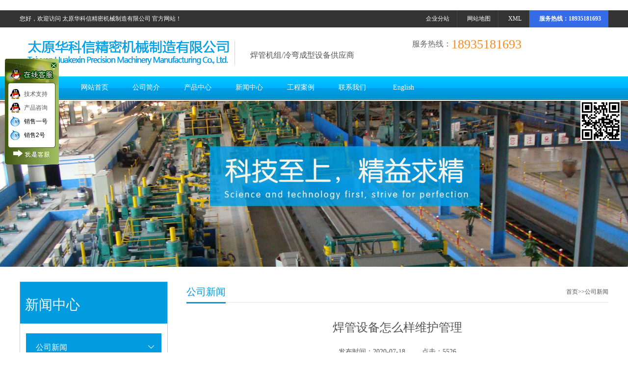

--- FILE ---
content_type: text/html; charset=utf-8
request_url: http://www.kexinwei.com.cn/gsxw/3356.html
body_size: 8650
content:
﻿<!DOCTYPE html>
<html lang="zh-CN">
  <head>
    <meta charset="UTF-8">
    <meta http-equiv="X-UA-Compatible" content="IE=Edge">
    <meta name="renderer" content="webkit|ie-comp|ie-stand" />
    <meta name="viewport" content="initial-scale=1.0, minimum-scale=1.0, maximum-scale=1.0, user-scalable=no">
    <meta http-equiv="Cache-Control" content="no-transform" />
    <meta name="applicable-device" content="pc">
    <meta name="MobileOptimized" content="width" />
    <meta name="HandheldFriendly" content="true" />
    <title>
      焊管设备怎么样维护管理-太原华科信精密机械制造有限公司    </title>
    <meta name="keywords" content="焊管设备怎么样维护管理">
    <meta name="description" content="随着焊接行业的发展，焊管设备的运用越来越广泛，焊管设备也是一种机械设备，使用时间过长的话就会没有以前新的好用，所以平常的时候尽量保持不要损坏会延长它的寿命，太原华科信精密机械制造公司是一家专业生产机电设备的公司，焊管设备是我们主营的产品，但是厂家机械设备很多，并没有专门的人去维护管理，那么这种情况下焊管设备应该怎么样维...">
    <link rel="stylesheet" href="/template/default/index/css/css.css" />

    <link href="/template/default/index/css/new_css/css.css" rel="stylesheet" type="text/css" />
    <link href="/template/default/index/css/new_css/css1.css" rel="stylesheet" type="text/css" />
  </head>
  <body>

    <style>
    .headtop5 { height: 35px; line-height: 35px; background-color: #333; }
    .headtop5 .wrap{width:1200px;margin:0 auto;}
    .headtop5 .fl { color: #fff; display:inline-block;}
    .headtop5 .fr { color: #fff; padding: 0px 15px; line-height: 35px; display: inline-block;float:right; transition: background-color .2s linear 0s; }
    .headtop5 .fr .img { display: inline-block; width: 16px; height: 16px; position: relative; top: 10px; }
    .headtop5 .fr .xml { background: url(../images/xml1.png) center/16px 16px no-repeat; }
    .headtop5 .fr .city { background: url(../images/city1.png) center/16px 16px no-repeat; }
    .headtop5 .fr .stars { background: url(../images/qyfz1.png) center/16px 16px no-repeat; }
    .headtop5 .fr .rtxx { background: url(../images/rtxx1.png) center/16px 16px no-repeat; }
    .headtop5 .frl { border-right: 1px solid #444444; }
    .headtop5 .fr a { color: #fff; }
    .headtop5 .fr .fr-cont { margin-left: 5px; }
    .headtop5 .phone { float: right; display: flex; background:#356DE8; }
    .headtop5 .phone img { height: 16px; position: relative; top: 10px; }
    .headtop5 .phone .phone-number { color: #fff; font-weight: bold; }
    .headtop5 .phone.fr:hover {padding-right: 15px;}
    .headtop5 .fr:hover { background-color:#356DE8; padding-right: 16px; }
    .headtop5 .fr:hover.frl { border-right: none; }
    .header5 { width: 100%; }
    .header5 .wrap { position: relative; display: flex; display: -ms-flexbox; justify-content: space-between; -ms-flex-pack: justify; }
    .header5 .wrap div { display: inline-block; }
    .header5 .logo { padding: 20px 0px; flex: 1; }
    .header5 .logo img { height: 55px; margin: 0px; border-right: none; }
    .header5 .nav5 ul { text-transform: uppercase; font-size: 0; display: flex; }
    .header5 .nav5 ul li { display: inline-block; position: relative; font-size: 14px; text-align: center; padding-left: 25px; padding-right: 25px; transition: background-color .2s linear 0s; }
    .header5 .nav5 ul li a { display: block; color: #333; line-height: 95px; }
    .header5 .nav5 ul li.active a, .nav5 ul li:hover a { color: #fff }
    .header5 .nav5 ul li.gbksub { cursor: pointer; margin-right: 0; }
</style>
<div class="headtop5">
  <div class="wrap">
    <div class="fl">您好，欢迎访问 太原华科信精密机械制造有限公司 官方网站！</div>
    <div class="phone fr fr1">
      <div class="phone-number fr-cont">服务热线：18935181693 </div>
    </div>
    <div class="fr frl">
      <a href="/sitemap.xml" target="__black" class="fr-cont">XML</a>
    </div>
    <div class="fr frl">
      <a href="/sitemap.htm" target="__black" class="fr-cont">网站地图</a>
    </div>
    
    <div class="fr frl">
      <a href="/area/" target="__black" class="fr-cont">企业分站</a>
    </div>
    <div class="clear"></div>
  </div>
</div>
<div id="head">
  <div id="headd">
    <div id="logo">
      <h1>
        <a href="/" title="本公司是一家专业生产直缝焊管设备的公司，主营直缝焊管机组，不锈钢焊管机组，螺旋焊管机组，螺旋焊管设备，纵剪机等。" alt="本公司是一家专业生产直缝焊管设备的公司，主营直缝焊管机组，不锈钢焊管机组，螺旋焊管机组，螺旋焊管设备，纵剪机等。" style="font-size:30px;">
          <img src="http://wzpic.trcipg.top/uploads/image/20230410/891371b612dd8a30719581d6a926c457.png" />
        </a>
      </h1>
      <div class="head_kh">
        <p style="text-align: left;font-family: 微软雅黑;font-size: 16px;">
          <br>焊管机组/冷弯成型设备供应商</p>
      </div>
    </div>
    <div class="head_tel">
      <div class="Tel400">
        <h3 class="title">服务热线：</h3>
        <a href="">
          18935181693        </a>
      </div>
    </div>
  </div>

  <div class="nav" id="menu">
    <ul id="famenu">
      <li>
        <a href="/" rel="">网站首页</a>
      </li>
              <li>
          <a href="http://www.kexinwei.com.cn/aboutus/" rel="">公司简介</a>
                  </li>
              <li>
          <a href="http://www.kexinwei.com.cn/product/" rel="">产品中心</a>
                      <ul id="sonmenu">
                              <li>
                  <a href="http://www.kexinwei.com.cn/bhgygjz/" rel="">不换辊圆管机组</a>
                </li>
                              <li>
                  <a href="http://www.kexinwei.com.cn/bhgybfjz/" rel="">不换辊圆变方机组</a>
                </li>
                              <li>
                  <a href="http://www.kexinwei.com.cn/dndzygjz/" rel="">电脑调整圆管机组</a>
                </li>
                              <li>
                  <a href="http://www.kexinwei.com.cn/dndzfgjz/" rel="">电脑调整方管机组</a>
                </li>
                              <li>
                  <a href="http://www.kexinwei.com.cn/zfgphgjz/" rel="">直缝高频焊管机组</a>
                </li>
                              <li>
                  <a href="http://www.kexinwei.com.cn/zfmhhgjz/" rel="">直缝埋弧焊管机组</a>
                </li>
                              <li>
                  <a href="http://www.kexinwei.com.cn/bxghgjz/" rel="">不锈钢焊管机组</a>
                </li>
                              <li>
                  <a href="http://www.kexinwei.com.cn/bxgfhgjz/" rel="">不锈钢复合管机组</a>
                </li>
                              <li>
                  <a href="http://www.kexinwei.com.cn/dgnlwjz/" rel="">多功能冷弯机组</a>
                </li>
                              <li>
                  <a href="http://www.kexinwei.com.cn/hbslxhgjz/" rel="">后摆式螺旋焊管机组</a>
                </li>
                              <li>
                  <a href="http://www.kexinwei.com.cn/qbslxhgjz/" rel="">前摆式螺旋焊管机组</a>
                </li>
                              <li>
                  <a href="http://www.kexinwei.com.cn/yjhslxhgjz/" rel="">预精焊式螺旋焊管机组</a>
                </li>
                              <li>
                  <a href="http://www.kexinwei.com.cn/tslxlxhgjz/" rel="">特殊类型螺旋焊管机组</a>
                </li>
                              <li>
                  <a href="http://www.kexinwei.com.cn/zjjz/" rel="">纵剪机组</a>
                </li>
                              <li>
                  <a href="http://www.kexinwei.com.cn/hjjz/" rel="">横剪机组</a>
                </li>
                              <li>
                  <a href="http://www.kexinwei.com.cn/zhjlhjz/" rel="">纵横剪联合机组</a>
                </li>
                              <li>
                  <a href="http://www.kexinwei.com.cn/lxhgsyj/" rel="">螺旋焊管水压机</a>
                </li>
                              <li>
                  <a href="http://www.kexinwei.com.cn/lxhgptj/" rel="">螺旋焊管平头机</a>
                </li>
                              <li>
                  <a href="http://www.kexinwei.com.cn/zfhggysyj/" rel="">直缝焊管高压水压机</a>
                </li>
                              <li>
                  <a href="http://www.kexinwei.com.cn/zfhgptj/" rel="">直缝焊管平头机</a>
                </li>
                              <li>
                  <a href="http://www.kexinwei.com.cn/ygjzj/" rel="">圆管矫直机</a>
                </li>
                              <li>
                  <a href="http://www.kexinwei.com.cn/fgjzj/" rel="">方管矫直机</a>
                </li>
                              <li>
                  <a href="http://www.kexinwei.com.cn/gdkjj/" rel="">管端扩径机</a>
                </li>
                              <li>
                  <a href="http://www.kexinwei.com.cn/qzdygfgdbj/" rel="">全自动圆管方管打包机</a>
                </li>
                              <li>
                  <a href="http://www.kexinwei.com.cn/nwhfxmj/" rel="">内外焊缝修磨机</a>
                </li>
                              <li>
                  <a href="http://www.kexinwei.com.cn/dzj/" rel="">倒渣机</a>
                </li>
                              <li>
                  <a href="http://www.kexinwei.com.cn/wsgjz/" rel="">瓦斯管机组</a>
                </li>
                              <li>
                  <a href="http://www.kexinwei.com.cn/lxjz/" rel="">螺旋机组</a>
                </li>
                              <li>
                  <a href="http://www.kexinwei.com.cn/wfgjz/" rel="">无缝管机组</a>
                </li>
                              <li>
                  <a href="http://www.kexinwei.com.cn/zfjz/" rel="">直缝机组</a>
                </li>
                          </ul>
                  </li>
              <li>
          <a href="http://www.kexinwei.com.cn/news/" rel="">新闻中心</a>
                      <ul id="sonmenu">
                              <li>
                  <a href="http://www.kexinwei.com.cn/gsxw/" rel="">公司新闻</a>
                </li>
                              <li>
                  <a href="http://www.kexinwei.com.cn/hyxw/" rel="">行业新闻</a>
                </li>
                          </ul>
                  </li>
              <li>
          <a href="http://www.kexinwei.com.cn/case/" rel="">工程案例</a>
                  </li>
              <li>
          <a href="http://www.kexinwei.com.cn/contactus/" rel="">联系我们</a>
                  </li>
              <li>
          <a href="https://www.hngkerw.com/" rel="">English</a>
                  </li>
          </ul>
  </div>
</div>

          <img src="http://wzpic.trcipg.top/uploads/image/20230412/4bc65546f78996f8f5e5d09433bce589.jpg" style="width:100%" />
    

          <div class="ny">
        <div class="container">
          <div class="fl">
            <div class="title">
              <span>新闻中心</span>
            </div>
            <div class="category clearfix">

              <div class="page_tit clearfix">
                                  <h3 class="on"><a href="http://www.kexinwei.com.cn/gsxw/">公司新闻</a>
                    <span></span>
                  </h3>
                  <ul>
                                      </ul>
                                  <h3 ><a href="http://www.kexinwei.com.cn/hyxw/">行业新闻</a>
                    <span></span>
                  </h3>
                  <ul>
                                      </ul>
                              </div>

            </div>
            <div class="contact">
              <h4>
                <img src="/template/default/index/picture/telss.png">
              </h4>
              <p>服务热线<span>
                  18935181693                </span>
              </p>
            </div>
          </div>
    

    <div class="fr">
              <div class="title">
          <span>公司新闻</span>
          <p>
            <a href="/">首页</a>>><a href="http://www.kexinwei.com.cn/gsxw/">公司新闻</a>
          </p>
        </div>
      
      <div class="news">
        <h1>焊管设备怎么样维护管理</h1>
        <div class="date">
          <span>发布时间：2020-07-18</span>
          <span>点击：5526</span>
        </div>
        <div class="info">
          <p style="margin-top: 0px; margin-bottom: 0px; padding: 0px; color: rgb(85, 85, 85); font-family: &quot;microsoft yahei&quot;; font-size: 12px; white-space: normal; background-color: rgb(255, 255, 255);">随着焊接行业的发展，焊管设备的运用越来越广泛，焊管设备也是一种机械设备，使用时间过长的话就会没有以前新的好用，所以平常的时候尽量保持不要损坏会延长它的寿命，太原华科信精密机械制造公司是一家专业生产机电设备的公司，焊管设备是我们主营的产品，但是厂家机械设备很多，并没有专门的人去维护管理，那么这种情况下焊管设备应该怎么样维护管理呢？接下来由我们太原华科信精密机械制造公司的工作人员带大家了解一下具体维护方法，希望对大家的认识有所帮助。</p><p style="margin-top: 0px; margin-bottom: 0px; padding: 0px; color: rgb(85, 85, 85); font-family: &quot;microsoft yahei&quot;; font-size: 12px; white-space: normal; background-color: rgb(255, 255, 255);">首先，焊管设备生产厂家将人员分配给不同的设备。许多企业拥有很多设备，但是设备处于不受管理的状态，甚至许多小时都是工人自觉维护的。这当然不是一个好方法。设备的维护不能由工人有意识地完成，而是需要改进的系统。在操作范围内将不同的设备职责分配给人员将是一种完美的方法。</p><p style="margin-top: 0px; margin-bottom: 0px; padding: 0px; color: rgb(85, 85, 85); font-family: &quot;microsoft yahei&quot;; font-size: 12px; white-space: normal; background-color: rgb(255, 255, 255);">其次，不锈钢管的生产设备要舍不得维护。设备的正常运行取决于什么?实际上，许多时间的生产线设备都处于疲劳状态，日常使用中，但是维护和保养却不到位。然后，企业必须维护设备并定期检查。如果发现任何异常情况，必须及时修理。如果缺少零件，则必须及时进行补充。这些都是非常重视的问题。只有这样做，才能保证最终生产的正常运行。使用优质润滑剂进行润滑等，在设备维护中不能省钱。这是为了保护正常的生产线。</p><p style="text-align: center;"><img src="http://wzpic.trcipg.top/uploads/image/20230411/1681199832992736.jpg" title="" alt="" width="650" height="367" style="width: 650px; height: 367px;"/></p><p><span style="color: rgb(85, 85, 85); font-family: &quot;microsoft yahei&quot;; font-size: 12px; background-color: rgb(255, 255, 255);">以上就是我们太原华科信精密机械制造公司的工作人员今天要介绍的全部内容了，如果您有焊管设备方面的其他问题，欢迎在我们公司官网的相关页面进行留言，我们看到会给您一个满意的答复，如果您有焊管设备上的需求却不知道选哪家好，那么欢迎您前来我们公司，我们有专业的焊管设备厂家，欢迎前来了解。</span></p>        </div>
      </div>
      <div class="page">上一篇：<a href="http://www.kexinwei.com.cn/gsxw/3357.html">焊管机组的价格行情</a>
        <span>下一篇：<a href="http://www.kexinwei.com.cn/gsxw/3299.html">如何修复山西螺旋焊管表面的机械损伤？</a>
        </span>
      </div>
      <div class="xg-pro">
        <div class="tit">
          <span>相关产品</span>
        </div>
        <ul>
          		
            <li>
              <a href="http://www.kexinwei.com.cn/zfjz/3355.html" title="直缝机组">
                <img src="http://wzpic.trcipg.top/uploads/image/20230411/edc0850c50a5a9972f12690a1342c7a1.png">
                <p style="height:40px;line-height:20px;">直缝机组</p>
              </a>
            </li>
          		
            <li>
              <a href="http://www.kexinwei.com.cn/zfjz/3354.html" title="直缝机组">
                <img src="http://wzpic.trcipg.top/uploads/image/20230411/95d1ee1ff09d6def7cb6019a7de85aa1.png">
                <p style="height:40px;line-height:20px;">直缝机组</p>
              </a>
            </li>
          		
            <li>
              <a href="http://www.kexinwei.com.cn/zfjz/3353.html" title="直缝机组">
                <img src="http://wzpic.trcipg.top/uploads/image/20230411/1d374615194492b62422cce1796f2420.png">
                <p style="height:40px;line-height:20px;">直缝机组</p>
              </a>
            </li>
          		
            <li>
              <a href="http://www.kexinwei.com.cn/zfjz/3352.html" title="直缝机组">
                <img src="http://wzpic.trcipg.top/uploads/image/20230411/88da6b28b14a935fa82b5d1c86e4d5a3.png">
                <p style="height:40px;line-height:20px;">直缝机组</p>
              </a>
            </li>
          		
            <li>
              <a href="http://www.kexinwei.com.cn/zfjz/3351.html" title="直缝机组">
                <img src="http://wzpic.trcipg.top/uploads/image/20230411/7d20045509163fa90a578b940b2c0f17.png">
                <p style="height:40px;line-height:20px;">直缝机组</p>
              </a>
            </li>
          		
            <li>
              <a href="http://www.kexinwei.com.cn/zfjz/3350.html" title="直缝机组">
                <img src="http://wzpic.trcipg.top/uploads/image/20230411/560e85ce47d5b6438cfdf19797b19c0d.png">
                <p style="height:40px;line-height:20px;">直缝机组</p>
              </a>
            </li>
          		
            <li>
              <a href="http://www.kexinwei.com.cn/wfgjz/3349.html" title="28无缝管机组">
                <img src="http://wzpic.trcipg.top/uploads/image/20230411/8f810e9694b16b632d6e0546a7950088.JPG">
                <p style="height:40px;line-height:20px;">28无缝管机组</p>
              </a>
            </li>
          		
            <li>
              <a href="http://www.kexinwei.com.cn/wfgjz/3348.html" title="28无缝管机组">
                <img src="http://wzpic.trcipg.top/uploads/image/20230411/9dc64ce9730276263239c48173fbce95.JPG">
                <p style="height:40px;line-height:20px;">28无缝管机组</p>
              </a>
            </li>
                  </ul>
      </div>
      <div class="xg-news">
        <div class="tit">
          <span>相关资讯</span>
        </div>
        <ul>
          		
            <li>
              <a href="http://www.kexinwei.com.cn/gsxw/3524.html" title="焊管机组注意事项">焊管机组注意事项</a>
              <span>2024-08-03</span>
            </li>
          		
            <li>
              <a href="http://www.kexinwei.com.cn/gsxw/3523.html" title="选择焊管机厂家注意事项">选择焊管机厂家注意事项</a>
              <span>2024-08-03</span>
            </li>
          		
            <li>
              <a href="http://www.kexinwei.com.cn/gsxw/3509.html" title="横切剪机组的保养方法和常见故障及解决方案">横切剪机组的保养方法和常见故障及解决方案</a>
              <span>2023-05-12</span>
            </li>
          		
            <li>
              <a href="http://www.kexinwei.com.cn/gsxw/3508.html" title="高频直缝焊管机组新应用范围介绍">高频直缝焊管机组新应用范围介绍</a>
              <span>2023-05-12</span>
            </li>
          		
            <li>
              <a href="http://www.kexinwei.com.cn/gsxw/3507.html" title="纵剪机组安全操作规程">纵剪机组安全操作规程</a>
              <span>2023-04-24</span>
            </li>
          		
            <li>
              <a href="http://www.kexinwei.com.cn/gsxw/3506.html" title="水压机分类及其介绍">水压机分类及其介绍</a>
              <span>2023-04-24</span>
            </li>
          
        </ul>
      </div>
    </div>
    </div>
    </div>
    ﻿<div class="w100 f of bottomDH">
      <div class="bottomDHnav" style="text-align: center;">
                  <a href="http://www.kexinwei.com.cn/aboutus/">公司简介</a>
                  <a href="http://www.kexinwei.com.cn/product/">产品中心</a>
                  <a href="http://www.kexinwei.com.cn/news/">新闻中心</a>
                  <a href="http://www.kexinwei.com.cn/case/">工程案例</a>
                  <a href="http://www.kexinwei.com.cn/contactus/">联系我们</a>
                  <a href="https://www.hngkerw.com/">English</a>
              </div>
    </div>

    <section class="w100 f of mt20">
      <div class="Footer">
        <div class="f_cont">
          <p style="padding-top:5px;">
            <span style="white-space:normal;">
              <span style="color:#505050;font-family:Verdana, Arial, Helvetica, sans-serif;font-size:13px;white-space:normal;background-color:#FFFFFF;">公司名称：太原华科信精密机械制造有限公司                <br />
              </span>
              <span style="color:#505050;font-family:Verdana, Arial, Helvetica, sans-serif;font-size:13px;white-space:normal;background-color:#FFFFFF;">联系人：高经理</span>
              <br style="color:#505050;font-family:Verdana, Arial, Helvetica, sans-serif;font-size:13px;white-space:normal;background-color:#FFFFFF;" />
              <span style="color:#505050;font-family:Verdana, Arial, Helvetica, sans-serif;font-size:13px;white-space:normal;background-color:#FFFFFF;">固话：0351-5603804</span>
              <br style="color:#505050;font-family:Verdana, Arial, Helvetica, sans-serif;font-size:13px;white-space:normal;background-color:#FFFFFF;" />
              <span style="color:#505050;font-family:Verdana, Arial, Helvetica, sans-serif;font-size:13px;white-space:normal;background-color:#FFFFFF;">手机：18935181693&nbsp;</span>
              <br style="color:#505050;font-family:Verdana, Arial, Helvetica, sans-serif;font-size:13px;white-space:normal;background-color:#FFFFFF;" />
              <span style="color:#505050;font-family:Verdana, Arial, Helvetica, sans-serif;font-size:13px;white-space:normal;background-color:#FFFFFF;">&nbsp; &nbsp; &nbsp; &nbsp; 13834627583</span>
              <br style="color:#505050;font-family:Verdana, Arial, Helvetica, sans-serif;font-size:13px;white-space:normal;background-color:#FFFFFF;" />
              <span style="color:#505050;font-family:Verdana, Arial, Helvetica, sans-serif;font-size:13px;white-space:normal;background-color:#FFFFFF;">传真：0351-7221812</span>
              <br style="color:#505050;font-family:Verdana, Arial, Helvetica, sans-serif;font-size:13px;white-space:normal;background-color:#FFFFFF;" />
              <span style="color:#505050;font-family:Verdana, Arial, Helvetica, sans-serif;font-size:13px;white-space:normal;background-color:#FFFFFF;">邮箱：market@sxhngk.com</span>
              <br style="color:#505050;font-family:Verdana, Arial, Helvetica, sans-serif;font-size:13px;white-space:normal;background-color:#FFFFFF;" />
              <span style="color:#505050;font-family:Verdana, Arial, Helvetica, sans-serif;font-size:13px;white-space:normal;background-color:#FFFFFF;">地址：山西省太原市万柏林区北中环街创业培训大厦4层</span>
            </span>
            <br />
          </p>
          备案号：<a href="https://beian.miit.gov.cn/" target="__black" style="color:#000;">晋ICP备20007057号</a>&nbsp;&nbsp;&nbsp;&nbsp;
          <a href="https://beian.mps.gov.cn/#/query/webSearch?code=14010702074509" rel="noreferrer" target="_blank"><img src="/template/default/index/picture/ga.png" style="width:15px;height:15px;color:#000;" />晋公网安备14010702074509</a>
        </div>
        <div id="esb" style=" float:right">
          <a href="#" rel="nofollow" target="_blank">
            <img src="/template/default/index/picture/esobao.png" />
          </a>
        </div>
      </div>
    </section>
    <link type="text/css" href="/template/default/index/css/new_css/lrtk.css" rel="stylesheet" />
    <div id="chat_f1">
      <div class="er">
        <img src="http://wzpic.trcipg.top/uploads/image/20230410/a4270d6797b0ca4c0790744ceee29176.png" height="82" width="82" />扫描二维码！</div>
    </div>
    <LINK rev=stylesheet href="/template/default/index/css/new_css/default.css" type=text/css rel=stylesheet>
    <DIV id=kefu_pannel style="Z-INDEX: 30000; FILTER: alpha(opacity=85); left: 10px; POSITION: absolute; TOP: 120px">
      <TABLE cellSpacing=0 cellPadding=0 border=0 width=110>
        <THEAD id=kefu_pannel_top>
          <TR>
            <TH class=kefu_Title>
              <SPAN class=kefu_shut id=kefu_ctrl onclick=HideKefu()></SPAN>
              <H2 class=txtCut>在线客服</H2>
            </TH>
          </TR>
        </THEAD>
        <TBODY id=kefu_pannel_mid>
          <TR>
            <TD>
              <DIV class=kefu_box style="margin:8px 0 8px 8px;line-height:20px">
                <SPAN class=kefu_image>
                  <IMG src="/template/default/index/picture/icon_person_stat_online.gif" style="margin-right:8px;">
                </SPAN>
                <a target="_blank" href="http://wpa.qq.com/msgrd?v=3&uin=506232687&amp;site=qq&menu=yes">技术支持</a>
              </DIV>
              <DIV class=kefu_box style="margin:8px 0 8px 8px;line-height:20px">
                <SPAN class=kefu_image>
                  <IMG src="/template/default/index/picture/icon_person_stat_online.gif" style="margin-right:8px;">
                </SPAN>
                <a target="_blank" href="http://wpa.qq.com/msgrd?v=3&uin=8887443&amp;site=qq&menu=yes">产品咨询</a>
              </DIV>
              <DIV class=kefu_box style="margin:8px 0 8px 8px;line-height:20px">
                <SPAN class=kefu_image>
                  <IMG src="/template/default/index/picture/wanwan.gif" style="margin-right:8px;">
                </SPAN>
                <A target="_blank" class=kefu_Type_msn href="http://amos1.taobao.com/msg.ww?v=2&uid=123456&s=1" style="color:#000;width:60px">销售一号</A>
              </DIV>
              <DIV class=kefu_box style="margin:8px 0 8px 8px;line-height:20px">
                <SPAN class=kefu_image>
                  <IMG src="/template/default/index/picture/wanwan.gif" style="margin-right:8px;">
                </SPAN>
                <A target="_blank" class=kefu_Type_msn href="http://amos1.taobao.com/msg.ww?v=2&uid=8887443&s=1" style="color:#000;width:60px">销售2号</A>
              </DIV>
            </TD>
          </TR>
          <TR>
            <TD height=3></TD>
          </TR>
        </TBODY>
        <TFOOT id=kefu_pannel_btm>
          <TR style="CURSOR: hand" onclick="parent.location='/about/?19.html';">
            <TD class=kefu_other></TD>
          </TR>
        </TFOOT>
      </TABLE>
    </DIV>
    <SCRIPT language=JavaScript src="/template/default/index/js/new_js/qqkf.js"></SCRIPT>
    <script src="/template/default/index/js/jquery.min.js"></script>
    <script src="/template/default/index/js/superslide.js"></script>
    <script src="/template/default/index/js/aos.js"></script>
    <script src="/template/default/index/js/js.js"></script>
  </body>
</html>

--- FILE ---
content_type: text/css
request_url: http://www.kexinwei.com.cn/template/default/index/css/css.css
body_size: 6101
content:
html {
	height: 100%;
	border: none;
}
body {
	height: 100%;
	min-width: 1200px;
	border: none;
	padding: 0;
	margin: 0;
	text-align: left;
	font-size: 14px;
	color: #484848;
	font-family: Arial, "microsoft yahei";
	background: #FFF;
}
div, ul, li, img, dl, dd, dt, p {
	padding: 0;
	margin: 0;
	border: none;
}
ul, dl {
	list-style-type: none;
}
h1, h2, h3, h4, h5 {
	margin: 0;
	padding: 0;
	font-weight: normal;
}
a {
	color: #333;
	text-decoration: none;
}
a:hover {
	color: #019cdf;
	text-decoration: none;
}
.clear {
	clear: both;
}
.fl {
	float: left;
	display: inline;
}
.fr {
	float: right;
	display: inline;
}
.container {
	width: 1200px !important;
	margin: 0 auto !important;
}
.header {
	height: 157px;
}
.top {
	height: 36px;
	line-height: 36px;
	color: #666;
	border-bottom: 1px solid #e2e2e2;
}
.top a {
	padding: 5px 8px;
	color: #666;
}
.top ul {
	float: right;
}
.top ul li {
	float: left;
	padding: 0 10px;
}
.top .fr {
	position: relative;
}
.top .fr img {
	position: relative;
	top: 3px;
	margin-right: 4px;
}
#logo {
	height: 140px;
	width: 100%;
}
#logo .logo {
}
#logo .logo img {
	margin-top: 24px;
	height: 67px;
}
#logo .company {
	padding-left: 15px;
	border-left: 1px solid #c4c4c4;
	height: 60px;
	margin-top: 25px;
	margin-left: 10px;
	padding-top: 5px;
}
#logo .company h2 {
	font-size: 24px;
	color: #019cdf;
	font-weight: bold;
}
#logo .company h3 {
	font-size: 18px;
	margin-top: 5px;
	color: #666;
}
#logo .tel {
	background: url(../images/tel.jpg) no-repeat left center;
	height: 120px;
	width: 200px;
	padding-left: 58px;
}
#logo .tel p {
	font-size: 16px;
	color: #666;
	margin-top: 35px;
}
#logo .tel p span {
	font-size: 30px;
	display: block;
	font-weight: bold;
	color: #666;
}
.sec-title {
	text-align: center;
	padding: 40px 0;
	height: 40px;
	position: relative;
}
.sec-title h2 {
	font-size: 24px;
	color: #252525;
	font-weight: bold;
}
.sec-title h2 span {
	color: #019cdf;
}
.sec-title p {
	font-size: 14px;
	margin-top: 10px;
}
.ys {
	height: auto;
	overflow: hidden;
	padding-bottom: 40px;
}
.ys .content {
	margin-top: 5px;
}
.ys .content dl {
	float: left;
	display: inline-block;
	margin-right: 14px;
	width: 237px;
	height: 110px;
	border: 1px solid #cccccc;
	padding: 30px 20px 30px 30px;
}
.ys .content dl:last-child {
	margin-right: 0;
}
.ys .content dl:hover {
	background: #019cdf;
	color: #FFF;
}
.ys .content dl dt {
	float: left;
}
.ys .content dl dd {
	float: right;
	margin-top: 25px;
}
.ys .content dl dt h3 {
	font-size: 20px;
	font-weight: bold;
	color: #333;
}
.ys .content dl dt p {
	line-height: 35px;
}
.ys .content dl dt .more {
	width: 90px;
	height: 28px;
	display: block;
	line-height: 28px;
	text-align: center;
	background: #019cdf;
	border-radius: 5px;
	margin-top: 15px;
}
.ys .content dl dt .more a {
	color: #FFF;
	width: 90px;
	height: 28px;
	display: block;
	border-radius: 5px;
}
.ys .content dl:hover h3 {
	color: #FFF;
}
.ys .content dl:hover .more a {
	background: #FFF;
	color: #019cdf
}
.sec-titles {
	text-align: center;
	padding: 30px 0;
	height: 40px;
	position: relative;
}
.sec-titles h2 {
	font-size: 30px;
	color: #252525;
	font-weight: bold;
	background: url(../images/line.png) no-repeat bottom center;
	padding-bottom: 10px;
}
.sec-titles p {
	font-size: 14px;
	margin-top: 8px;
}
.index-pro {
	padding: 30px 0 30px;
	height: auto;
	overflow: hidden;
	background: url(../images/probg.jpg) no-repeat top center;
}
.index-pro .content {
	margin-top: 30px;
	height: auto;
	overflow: hidden;
}
.index-pro .content .fl {
	width: 300px;
}
.index-pro .content .fr {
	width: 860px;
}
.index-pro .content .fl .title {
	height: 70px;
	width: 270px;
	background: #019cdf url(../images/ico01.jpg) no-repeat 20px center;
	color: #FFF;
	padding: 15px 0 0 30px;
}
.index-pro .content .fl .title span {
	font-size: 28px;
	padding-left: 50px;
	display: block;
}
.index-pro .content .fl .title span i {
	display: block;
	font-size: 14px;
	font-style: normal;
}
.index-pro .content .fl .contact {
	background: #019cdf;
	text-align: center;
	padding: 20px 0;
}
.index-pro .content .fl .contact p {
	font-size: 18px;
	color: #FFF;
	margin-top: 10px;
}
.index-pro .content .fl .contact p span {
	display: block;
	font-size: 24px;
	font-weight: bold;
}
.category {
	width: 100%;
	padding: 20px 0;
	background: #FFF;
	height: auto;
	overflow: hidden;
}
.category h3 {
	line-height: 58px;
	width: 92%;
	height: 58px;
	margin: 0 auto;
	background: url(../images/le3.png) no-repeat 95% 23px #eee;
	background-size: 16px;
}
.category h3.on {
  background: url(../images/bottom.png) no-repeat 95% 20px #019cdf;
  background-size: 16px;
  color:#fff;
}
.category h3 a {
	float: left;
	line-height: 58px;
	color: #666;
	width: 230px;
	/* border-bottom: 1px solid #ccc; */
	padding-left: 20px;
	/* background: #484848 url(../images/ico02.png) no-repeat 210px center; */
	/* display: block; */
	overflow: hidden;
	text-overflow: ellipsis;
	white-space: nowrap;
}
.category h3.on a {
	/* background: #019cdf url(../images/ico02.png) no-repeat 210px center; */
	color: #fff;
}
.category h3:hover {
  background: url(../images/bottom.png) no-repeat 95% 20px #019cdf;
  background-size: 16px;
}

.category h3:hover a {
  color: #fff;
}
.category h3 span {
	float: left;
}
.category ul {
	display: none;
	float: left;
	width: 100%;
	height: auto;
	overflow: hidden;
}
.category li {
	display: block;
	line-height: 40px;
}
.v_list{
	padding-left:50px;
}
.category li a {
	display: block;
	color: #666;
	font-size: 14px;
	padding-left: 58px;
}
.category li.on a {
	color: #019cdf;
}
.index-pro .content .fr ul li {
	float: left;
	display: inline-block;
	margin-right: 23px;
	text-align: center;
	margin-bottom: 20px;
	font-size: 16px;
}
.index-pro .content .fr ul li:nth-child(3n) {
	margin-right: 0
}
.index-pro .content .fr ul li .img {
	width: 269px;
	height: 196px;
	border: 1px solid #ccc;
	position: relative;
	overflow: hidden;
}
.index-pro .content .fr ul li .img img {
	width: 269px;
	height: 196px;
}
.index-pro .content .fr ul li .mask {
	background: rgba(230,33,42,0.8);
	display: none;
	text-align: center;
	width: 269px;
	height: 196px;
	position: absolute;
	left: 0;
	top: 0;
}
.index-pro .content .fr ul li:hover .mask {
	display: block;
}
.index-pro .content .fr ul li .mask h2 {
	font-size: 18px;
	line-height: 42px;
	padding-top: 60px;
}
.index-pro .content .fr ul li .mask .more {
	width: 120px;
	height: 30px;
	margin: 0 auto;
	border: 1px solid #FFF;
	border-radius: 15px;
	line-height: 30px;
}
.index-pro .content .fr ul li a:hover h2 {
	color: #FFF;
}
.index-pro .content .fr ul li a:hover .more {
	color: #FFF;
}
.liucheng {
	height: 330px;
	overflow: hidden;
}
.liucheng ul li {
	float: left;
	display: inline-block;
	transition-duration: 0.8s;
	width: 172px;
	height: 155px;
	border: 1px solid #cccccc;
	margin-right: 30px;
	text-align: center;
}
.liucheng ul li:hover {
	margin-top: 10px;
}
.liucheng ul li:last-child {
	margin-right: 0;
}
.liucheng ul li img {
	margin-top: 38px;
}
.liucheng ul li p {
	font-size: 16px;
	margin-top: 8px;
}
.about {
	background: url(../images/aboutbg.jpg) no-repeat top center;
	height: 440px;
	overflow: hidden;
	padding-top: 54px;
}
.about .fl {
	float: left;
	display: inline-block;
	width: 622px;
}
.about .fr {
	float: right;
	display: inline-block;
	padding-top: 20px;
}
.about .fr img {
	width: 482px;
	height: 307px;
	border-radius: 10px;
	border: 15px solid #FFF;
}
.about .fl span {
	color: #4f5358;
	font-size: 30px;
	font-weight: bold;
}
.about .fl h2 {
	font-weight: bold;
	color: #FFF;
	position: relative;
	height: 50px;
}
.about .fl h2:after {
	content: '';
	position: absolute;
	left: 0;
	bottom: 0;
	width: 70px;
	height: 3px;
	background: #019cdf;
}
.about .fl .info {
	font-size: 12px;
	line-height: 25px;
	color: #FFF;
	margin-top: 20px;
}
.about .fl .more {
	width: 185px;
	height: 42px;
	line-height: 42px;
	border-radius: 5px;
	margin-top: 20px;
	background: #019cdf url(../images/ico03.jpg) no-repeat 40px center;
	display: block;
}
.about .fl .more a {
	color: #FFF;
	padding-left: 80px;
}
.honor {
	height: auto;
	overflow: hidden;
	text-align: center;
	margin-top: -55px;
}
.honor .hd {
	height: 55px;
	overflow: hidden;
	width: 100%;
}
.honor .hd ul li {
	display: inline-block;
	width: 200px;
	height: 55px;
	font-size: 16px;
	line-height: 55px;
	margin-right: 12px;
}
.honor .hd ul li a {
	background: #f2f2f2;
	width: 200px;
	height: 55px;
	display: block;
	border-radius: 5px 5px 0 0
}
.honor .hd ul li a:hover {
	background: #019cdf;
	color: #FFF;
}
.honor .hd ul li.on a {
	background: #019cdf;
	color: #FFF;
}
.honor .bd {
	padding-top: 40px;
}
.honor .bd ul li {
	float: left;
	display: inline-block;
	margin-right: 20px;
	text-align: center;
	font-size: 16px;
	width: 285px;
	height: 189px;
	border: 1px solid #ccc;
	overflow: hidden;
}
.honor .bd ul li img {
	max-width: 287px;
	height: 190px;
}
.index-news {
	height: auto;
	width: 100%;
	overflow: hidden;
	padding-bottom: 40px;
}
.index-news .fl {
	width: 675px;
}
.index-news .fr {
	width: 500px;
}
.index-news .fr .tit {
	font-size: 14px;
	color: #999999;
}
.index-news .fr .tit span {
	font-weight: bold;
	font-size: 20px;
	color: #333;
	margin-right: 15px;
}
.index-news .fr .tit em {
	float: right;
	margin-top: 4px;
}
.index-news .fr .gun-news {
	padding-top: 20px;
}
.index-news .fr .gun-news ul li {
	padding: 20px 0;
	border-bottom: 1px solid #ccc;
}
.index-news .fr .gun-news h2 {
	background: url(../images/wen.jpg) no-repeat left bottom;
	font-size: 14px;
	font-weight: bold;
	line-height: 29px;
	height: 29px;
	display: block;
	padding-left: 30px;
}
.index-news .fr .gun-news p {
	background: url(../images/da.jpg) no-repeat left top;
	font-size: 14px;
	line-height: 26px;
	display: block;
	padding-left: 30px;
}
.tab-news .hd {
	float: left;
	display: inline;
	width: 125px;
	margin-right: 20px;
}
.tab-news .hd ul li {
	width: 75px;
	height: 164px;
	background: #019cdf;
	margin-bottom: 1px;
	padding: 25px;
}
.tab-news .hd ul li h3 {
	font-size: 14px;
	padding-top: 15px;
	color: #FFF;
}
.tab-news .hd ul li h3 span {
	font-size: 18px;
	font-weight: bold;
	padding-bottom: 5px;
	display: block;
	color: #FFF;
}
.tab-news .hd ul li .more {
	padding: 3px 5px;
	border: 1px solid #FFF;
	text-align: center;
	margin-top: 15px;
}
.tab-news .hd ul li .more a {
	color: #FFF;
}
.tab-news .hd ul li.on {
	background: #ae0a11;
}
.tab-news .bd {
	float: left;
	display: inline;
	width: 520px;
}
.tab-news .bd dl {
	width: 490px;
	height: 165px;
	background: #f8f8f8;
	padding: 15px;
}
.tab-news .bd dl dt {
	float: left;
	display: inline;
}
.tab-news .bd dl dd {
	float: right;
	display: inline;
	width: 257px;
}
.tab-news .bd dl dd .date {
	font-size: 18px;
	color: #019cdf;
	font-weight: bold;
}
.tab-news .bd dl dd .date span {
	display: block;
	font-size: 12px;
}
.tab-news .bd dl dd h4 {
	font-weight: bold;
	font-size: 16px;
	padding: 5px 0
}
.tab-news .bd dl dd p {
	line-height: 25px;
}
.tab-news .bd dl dt img {
	width: 220px;
	height: 162px;
}
.tab-news .bd ul {
	padding-top: 15px;
}
.tab-news .bd ul li {
	line-height: 40px;
}
.tab-news .bd ul li span {
	float: right;
}
.tab-news .bd ul li a:before {
	content: "";
	font-size: 12px;
	margin-right: 7px;
	color: #019cdf;
}
.links {
	padding-bottom: 20px;
}
.links span {
	font-weight: bold;
	font-size: 18px;
}
.links a {
	margin-right: 15px;
}
.ban {
	width: 100%;
	height: 691px;
	overflow: hidden;
}
.ny {
	height: auto;
	overflow: hidden;
	width: 100%;
	padding: 30px 0;
}
.ny .fl {
	width: 300px;
	border: 1px solid #ccc;
}
.ny .fr {
	width: 860px;
}
.ny .fl .title {
	height: 63px;
	width: 100%;
	background: #019cdf  no-repeat 20px center;
	color: #FFF;
	padding: 22px 0 0 0px;
}
.ny .fl .title span {
	font-size: 28px;
	padding-left: 10px;
	display: block;
}
.ny .fl .title span i {
	display: block;
	font-size: 14px;
	font-style: normal;
	text-transform: uppercase
}
.ny .contact {
	background: #019cdf;
	text-align: center;
	padding: 20px 0;
}
.ny .contact p {
	font-size: 18px;
	color: #FFF;
	margin-top: 10px;
}
.ny .contact p span {
	display: block;
	font-size: 24px;
	font-weight: bold;
}
.ny .fr .title {
	line-height: 42px;
	border-bottom: 1px solid #e1e1e1;
	float: none;
}
.ny .fr .title span {
	font-size: 20px;
	color: #019cdf;
	border-bottom: 3px solid #019cdf;
	padding-bottom: 10px;
}
.ny .fr .title p {
	display: inline-block;
	float: right;
}
.ny .fr .tit {
	line-height: 38px;
	border-bottom: 1px solid #e1e1e1;
	margin-bottom: 15px;
}
.ny .fr .tit span {
	font-size: 18px;
	color: #019cdf;
	border-bottom: 3px solid #019cdf;
	padding-bottom: 8px;
}
.ny .fr .txt {
	border: 1px solid #e1e1e1;
	background: #f4f4f4;
	margin-top: 20px;
	padding: 15px;
}
.list-1 dl {
	border-bottom: 1px solid #e1e1e1;
	padding: 15px 0;
}
.list-1 dl dt {
	line-height: 35px;
	font-size: 16px;
}
.list-1 dl dt:before {
	font-size: 12px;
	margin-right: 5px;
	color: #019cdf;
	position: relative;
	top: -3px;
}
.list-1 dl dt span {
	float: right;
	font-size: 14px;
}
.list-1 dl dt a {
	font-weight: bold;
}
.list-1 dl dd {
	color: #999;
}
.list-2 {
	height: auto;
	overflow: hidden;
	padding-bottom: 30px;
}
.list-2 ul li {
	float: left;
	display: inline-block;
	margin-right: 27px;
	font-size: 16px;
	text-align: center;
	margin-top: 20px;
}
.list-2 ul li:nth-child(3n) {
	margin-right: 0
}
.list-2 ul li .img {
	width: 266px;
	height: 190px;
	border: 1px solid #c1c1c1;
}
.list-2 ul li img {
	max-width: 100%;
	height: 190px;
	width: 100%;
	object-fit: contain;
}
.list-2 ul li p {
	margin-top: 5px;
	width: 266px;
}
.news {
	padding: 0px 0 0;
}
.news h1 {
	text-align: center;
	font-size: 24px;
	padding-top: 30px;
}
.news .date {
	text-align: center;
	font-size: 14px;
	padding: 15px 0;
}
.news .date span {
	padding: 0 15px;
}
.news .info {
	padding: 10px 0 0;
	line-height: 30px;
	font-size: 18px;
}
.news .info img{
	display:block;
	margin:0 auto !important;
	max-width:100%;
}
.tags {
	border-top: 1px dashed #ccc;
	border-bottom: 1px dashed #ccc;
	height: 35px;
	line-height: 35px;
}
.tags span {
	font-weight: bold;
}
.tags a {
	margin-right: 15px;
}
.page {
	line-height: 50px;
}
.page span {
	float: right;
}
.xg-pro {
	height: auto;
	overflow: hidden;
	margin-top: 5px;
}
.xg-pro ul li {
	float: left;
	display: inline-block;
	width: 200px;
	margin-right: 15px;
	margin-bottom: 10px;
	text-align: center;
}
.xg-pro ul li img {
	width: 200px;
	height: 160px;
}
.xg-news {
	height: auto;
	overflow: hidden;
	margin-top: 15px;
}
.xg-news ul li {
	float: left;
	display: inline-block;
	width: 47%;
	margin-right: 3%;
	line-height: 25px;
}
.xg-news ul li:before {
	font-size: 12px;
	margin-right: 5px;
	color: #019cdf;
	position: relative;
	top: -10px;
}
.xg-news ul li a {
	text-overflow: ellipsis;
	overflow: hidden;
	white-space: nowrap;
	width: 240px;
	display: inline-block;
}
.xg-news ul li span {
	float: right;
}
.xg-area {
	height: auto;
	overflow: hidden;
	margin-top: 0px;
	margin-bottom: 15px;
}
.xg-area ul li {
	float: left;
	display: inline-block;
	margin-right: 25px;
	line-height: 25px;
}
.pro {
	width: 100%;
	height: auto;
	overflow: hidden;
	padding: 10px 0 30px;
}
.pro .img {
	float: left;
	display: inline-block;
	width: 480px;
}
.pro .text {
	float: right;
	display: inline-block;
	width: 350px;
}
.pro .text h1 {
	font-size: 24px;
	padding-top: 20px;
}
.pro .text .desc {
	padding: 20px 0;
	height: 150px;
	font-size: 16px;
	line-height: 25px;
}
.pro .text .btn {
	width: 240px;
	height: 40px;
	background: #019cdf;
	color: #FFF;
	display: block;
	text-align: center;
	line-height: 40px;
	font-size: 18px;
}
.pro-content .tits {
	border-bottom: 1px solid #e1e1e1;
	height: 40px;
	width: 100%;
	font-size: 18px;
}
.pro-content .tits span {
	background: #019cdf;
	color: #FFF;
	display: block;
	width: 120px;
	height: 40px;
	text-align: center;
	line-height: 40px;
}
.pro-content .info {
	padding: 20px 0;
	font-size: 16px;
	line-height: 30px;
}
.pro-content .info img{
	max-width:100%;
	margin:0 auto;
	display:block;
}
div.zoomDiv {
	z-index: 999;
	position: absolute;
	top: 0;
	left: 0;
	background: #ffffff;
	border: 1px solid #ddd;
	display: none;
	text-align: center;
	overflow: hidden;
	font-size: 0;
}
div.zoomMask {
	position: absolute;
	background: url(../images/mask.png) repeat scroll 0 0 transparent;
	cursor: move;
	z-index: 1;
}
.pc-slide {
	width: 100%;
	margin: 0 auto;
	text-align: center;
}
.view .swiper-slide .imgauto {
	width: 100%;
	height: 350px;
	position: relative;
}
.view .swiper-slide .imgauto img {
	max-width: 90%;
	max-height: 100%;
	position: absolute;
	margin: auto;
	top: 0;
	bottom: 0;
	left: 0;
	right: 0
}
.view .swiper-container {
	width: 100%;
}
.preview {
	width: 100%;
	margin-top: 10px;
	position: relative;
}
.preview .swiper-container {
	width: 80%;
	margin: 0 10%;
	overflow: hidden;
}
.preview .swiper-slide {
	width: 22.5%;
	padding: 5px;
}
.preview .swiper-slide .imgauto {
	width: 100%;
	height: 80px;
	line-height: 80px;
	border: 1px solid #ddd;
	text-align: center;
	cursor: pointer;
	position: relative;
	display: block;
}
.preview .swiper-slide .imgauto img {
	display: inline-block;
	vertical-align: middle;
	max-width: 90%;
	max-height: 100%;
	position: absolute;
	margin: auto;
	top: 0;
	bottom: 0;
	left: 0;
	right: 0
}
.preview .slide6 {
	width: 82px;
}
.preview img {
	padding: 1px;
}
.preview .active-nav .imgauto {
	border: 1px solid #019cdf;
}
.preview .arrow-left {
	background: url(../images/prev1.png) no-repeat left center;
	position: absolute;
	left: 10px;
	top: 50%;
	margin-top: -9px;
	width: 10px;
	height: 18px;
	z-index: 10;
}
.preview .arrow-right {
	background: url(../images/next1.png) no-repeat left center;
	position: absolute;
	right: 10px;
	top: 50%;
	margin-top: -9px;
	width: 10px;
	height: 18px;
	z-index: 10;
}
.clearfix {
*zoom: 1;
}
.clearfix:after {
	content: " ";
	display: block;
	height: 0;
	clear: both;
	visibility: hidden;
}
#message {
	position: fixed;
	width: 100%;
	height: 100%;
	left: 0;
	top: 0;
	z-index: 1000;
	transform: scale(0);
	transition: .3s;
}
.messagebg {
	position: absolute;
	top: 0;
	left: 0;
	width: 100%;
	height: 100%;
	background: rgba(0,0,0,.6);
	z-index: 1001;
}
#message .m-content {
	margin-top: 10%;
}
#message .m-content .m-message {
	background: #fff;
	width: 580px;
	background: #fff;
	padding: 50px;
	margin: 0 auto;
	position: relative;
	z-index: 1002;
	box-shadow: 1px 1px 50px rgba(0,0,0,.3);
}
.m-message {
	width: 494px;
	margin: 48px auto 0;
}
.m-message label {
	margin-bottom: 15px;
	display: block;
	font-size: 14px;
}
.m-message label em {
	display: block;
	float: right;
	color: red;
	height: 32px;
	line-height: 32px;
}
.m-message label span {
	width: 70px;
	height: 34px;
	line-height: 34px;
	color: #2F2F2F;
	float: left;
	font-weight: bold;
	text-align: right;
	margin-right: 30px;
	display: inline-block;
}
.m-message label input.inp, .m-message label textarea, .m-message label.code input {
	width: 77%;
	overflow: hidden;
	height: 32px;
	line-height: 32px;
	border: #cccccc 1px solid;
	border-radius: 3px;
	padding: 0 14px;
	box-sizing: border-box;
	color: #555;
	-webkit-box-shadow: inset 0 1px 1px rgba(0, 0, 0, .075);
	box-shadow: inset 0 1px 1px rgba(0, 0, 0, .075);
	-webkit-transition: border-color ease-in-out .15s, -webkit-box-shadow ease-in-out .15s;
	-o-transition: border-color ease-in-out .15s, box-shadow ease-in-out .15s;
	transition: border-color ease-in-out .15s, box-shadow ease-in-out .15s;
}
.m-message label input:focus, .m-message label textarea:focus {
	border-color: #66afe9;
	outline: 0;
	-webkit-box-shadow: inset 0 1px 1px rgba(0,0,0,.075), 0 0 8px rgba(247, 150, 0, .6);
	box-shadow: inset 0 1px 1px rgba(0,0,0,.075), 0 0 8px rgba(247, 150, 0, .6);
}
.m-message label textarea {
	height: 72px;
	line-height: 24px;
	padding: 10px 14px;
}
.m-message label.code {
	line-height: 34px;
}
.m-message label.code input {
	width: 30%;
	float: left;
	margin-right: 30px;
}
.m-message label.code .pic {
	display: inline-block;
	vertical-align: top;
	width: 80px;
	height: 32px;
}
.m-message label.code img {
	display: block;
	width: 100%;
	height: 100%;
}
.btn-1 input {
	width: 52px;
	height: 32px;
	line-height: 32px;
	background: #e8e8e8;
	border: none;
	color: #333;
	margin-right: 22px;
	cursor: pointer;
	transition: 0.3s;
}
.btn-1 {
	padding-left: 100px;
}
.btn-1 input.focus {
	background: #019cdf;
	color: #fff;
}
.btn-1 input.focus:hover {
	background: #444;
}
.btn-1 input:hover {
	background: #ccc;
}

.pagebar{clear:both;margin:20px 0;text-align:center;}
.pagebar a:hover{color:#333;}
.page-status{border-radius:2px 0 0 2px;}
.page-last{border-radius:0 2px 2px 0;}
.page-index,.page-last,.page-next,.page-num,.page-pre,.page-status{display:inline-block;margin:0 -1px 5px 0;padding:0 15px;height:28px;border:1px solid #e2e2e2;background-color:#fff;color:#333;vertical-align:middle;font-size:12px;line-height:28px;}
.page-status{display:none;}
.page-num-current{height:30px;border-top:none;border-bottom:none;background-color:#333;color:#fff !important;line-height:30px;}
a.page-num-current:hover{color:#fff;}

.page_title {
  background: #243b8a;
}

.page_title h3 {
  font-size: 24px;
  color: #fff;
  font-weight: 400;
  display: block;
  background: url(../images/pp.png) no-repeat left center;
  line-height: 80px;
  text-align: center;
}

.page_tit h3 {
  /* line-height: 50px; */
  font-weight: normal;
  background: url(../images/le3.png) no-repeat 95% 23px #eee;
  background-size: 16px;
  width: 92%;
  margin: 0 auto;
}

.page_tit h3 a {
  float: left;
  font-size: 16px;
  color: #666;
  /* display: inline-block; */
  width: 75%;
}

.page_tit h3.on {
  background: url(../images/bottom.png) no-repeat 95% 20px #019cdf;
  background-size: 16px;
}

.page_tit h3.on a {
  color: #fff;
}

.page_tit h3:hover {
  background: url(../images/bottom.png) no-repeat 95% 20px #019cdf;
  background-size: 16px;
}

.page_tit h3:hover a {
  color: #fff;
}

.page_tit ul {
  display: none;
  float: left;
}

.page_tit ul li a {
  font-size: 13px;
  color: #666;
  display: block;
  line-height: 30px;
  padding-left: 20px;
  background: url(../images/bot.png) no-repeat left center;
  background-size: 12px;
  margin-left: 25px;
}

.page_tit ul li a:hover {
  color: #243b8a;
  background: url(../images/bot2.png) no-repeat left center;
  background-size: 12px;
  display: block;
}

.page_tit ul li a:hover:hover {
  transition: .89s;
}

--- FILE ---
content_type: text/css
request_url: http://www.kexinwei.com.cn/template/default/index/css/new_css/css.css
body_size: 5210
content:
@charset "gb2312";
img  {border: 0px;}
*{margin:0;padding:0; }
body{padding:0px;margin:0px;line-height:180%;font-size:12px;font-family:"Microsoft Yahei","Helvetica Neue",Helvetica,Arial,sans-serif;; background: url(../images/bg.jpg) no-repeat repeat-x  }
div,form,img,ul,li,dl,dt,dd{margin:0;padding:0;border:0;}
table,td,tr,th{font-size:12px;}
.clear {clear:both;}
.hv{ width:100%; height:20px;}
ul{ margin:0; padding:0;}
li {list-style:none;list-style-type:none;}
a { color: #000000;text-decoration:none;}

h1,h2,h3,h4,h5{ font-size:12px;/* font-weight:normal;*/}
input{color:#666;font-size:12px;}
form, embed {display: inline;margin: 0;padding: 0;}
.fl{ float:left;}
.fr{ float:right;}
/*.wrap{width:980px; margin:0 auto;}*/
.clear{ clear:both;}
.hv{ width:100%; margin:0 auto; height:10px; overflow:hidden}
 .more{ height:30px; width:50px; display:block; float:right;filter:alpha(opacity=0); opacity:0}
 
#head{ width:100%; height:132px; background:#FFF; }
#headd{ width:1200px; height:95px; margin:0 auto;}
#logo{width:720px;height:95px; float:left;}
#logo h1{ width:470px;height:95px; float:left;}
#tel{width:300px;height:50px;float:right;}
/*#menu { height:41px; width:100%; background:url(../images/navbj.jpg) repeat-x; }*/
#menu a{ color:#FFF}
#famenu{  width:1000px; margin:0 auto; height:41px}
/*�Ը���li������ʽ*/
#famenu >li{ float:left;height:41px; width:105px; text-align:center;line-height:41px; position:relative}
#famenu >li>a{ display:block; font-size:14px;}
/*���Ӽ�li������ʽ*/
#sonmenu{position:absolute; min-width:125px; z-index:9999;top:41px}
#sonmenu li{  text-align:center; background:rgba(1, 150, 218, 0.8); }
/*��nav����Ч��*/
#famenu >li:hover #sonmenu{ display:block; transform:none}
#sonmenu { display:none; }



#banner{ height:417px; width:100%;position:relative; overflow:hidden}
#banner_box{height:417px; width:1920px;overflow:hidden; left:50%; position:absolute; margin-left:-960px}
#banner_top ul li img{height:417px; width:1920px;}
#banner_top{ position:absolute;}
#banner_top ul li{ float:left}
#banner_down{ position:absolute; right:15%; top:85%; z-index:9999}
#banner_down ul li{ float:left; margin:0 0 0 10px; display:inline;width:50px; height:32px;}
#banner_down ul li img{ width:50px; height:32px; cursor:pointer}
 .active1{border:#FFF 2px solid; }

#tag{width:1000px;margin:0 auto;height:50px;line-height:30px;padding:10px 0 0 0}
#tag li{float:left;height:30px;line-height:30px}
#tag li a{color:#FFF;padding:0 5px;margin:0 0 10px 10px ;float:left;background:rgba(0,0,0,0.5);display:block;box-shadow:1px 1px 5px #999999}
 

#content{ width:1000px; margin:0 auto}


#press{ width:100%; height:330px; background:#f0f0f0;}
#press_box{ width:1000px; height:320px; margin:0 auto;}
#press_top{width:1000px;height:70px; background:url(../images/pro_top.png) no-repeat center; text-align:center; font-size:16px; line-height:30px; color:#b6b6b6; padding-top:10px}
#press_top a{ color:#0278cb; font-size:18px;}
#press_cen{ width:1000px; overflow:hidden; margin-top:20px;}
#press_cen1{ width:480px; height:200px;  float:left;}
#press_cen2{ height:200px; width:460px; float:right; }
#press_cen2 ul li{border-bottom:#000 dotted 1px; line-height:27px;}
#press_cen2 ul span{float:right;color:#000}




#demo1{ 
    position: relative;    
    margin:0 auto;
    width:380px;     
    border:1px solid #ccc;
}
#demo1 .img_list{overflow: hidden; position: relative; height:190px;}
/* ����ͼƬ���������趨ul�Ŀ�� */
.img_list ul{ width: 3500px; position: absolute; height: 190px; left: 0px;}
.img_list li{ float: left; width:380px;}
.img_list img{ margin: 1px; width:380px; height:190px;}

/* ͼƬ��Ӧ�İ�ť��ʽ */
.btn_list ul{ position: absolute; right: 20px; bottom: 35px; }
.btn_list li{ float: left; margin-right: 10px; color: #999; border: 1px solid #ccc; }
.btn_list li:hover,.btn_list li.on{ cursor: pointer; border: 1px solid #E204A4;}
.btn_list li img{ width: 30px; height: 15px; display: block;}
/* ���ҵ���İ�ť��ʽ */
#demo1 .toLeft,#demo1 .toRight{
    display: none;
    position: absolute;
    width: 26px;
    height:48px;    
    top:70px;    
    background: url(../images/zbbg_24.png) no-repeat 0 -139px;
}

/* ͼƬ��Ӧ��˵��*/
.img_intro{
    position: absolute;
    bottom: 0;
    left: 0;
    width: 100%;
    height: 25px;
}
.img_intro .img_intro_bg,.img_intro .text{
    position: absolute;
    left: 0;
    top: 0;
    width: 100%;
    height: 100%;
}
.img_intro .img_intro_bg{
    background: #000;    
    opacity: .3;
    z-index: 999;
}
.img_intro .text{
    padding: 5px 10px;
    z-index: 1000;
    color: #999;
}
#demo1 .toLeft{
    left: -40px;
}
#demo1 .toRight{
    right: -40px;
    background-position: -40px -139px;
}




#comp{ width:1000px; height:360px; margin-top:40px;}
#comp_left{width:360px;height:336px;float:left; position:relative;}
#comp_left span{ position:absolute; top:80px; right:40px; line-height:22px; color:#fff; font-size:14px;}
#comp_left span a{ color:#FFF;}
#comp_left img{width:352px;height:336px}
#comp_cen{ height:336px; width:620px; float:right;overflow:hidden; line-height:26px;}


#call{ width:270px; height:330px; background:; float:right}
#call_top{ width:270px ; height: 52px ; background:url(../images/20151209075831.png) no-repeat;line-height: 32px}
#call_top ul li{float:left;text-indent:40px}
#call_top ul a{color:#333;font-size:16px}
#call_top #gd{width:90px;text-align:right;line-height: 46px;float:right}
#call_top #gd a{color:#666;font-size:12px}
#call_cen{ height:  ; width:  ;color:#444}


/*pro����ʽ*/
#pro{height:320px;width:100%;background:#f0f0f0;}
#pro_boxa{ width:1000px; height:320px; margin:0 auto;}
.pro_top{width:1000px;height:70px; background:url(../images/pro_top.png) no-repeat center; text-align:center; font-size:16px; line-height:30px; color:#b6b6b6; padding-top:10px}
.pro_top a{ color:#0278cb; font-size:18px;}

#pro_cen{ height:260px;   position:relative; overflow:hidden; margin:0 auto; }
#pro_cen_k{ height:260px;text-align:left;width:998px;}
#pro_cen ul { width:960px; height:280px; position:absolute; left:20px; overflow:hidden;}
#pro_cen ul li{ float:left; list-style-type:none;width:227px;height:185px;  text-align:left;background:url(../images/31.jpg)}
#pro img{width:207px;height:154px;border:#ccc solid 1px}
#pro img:hover{ box-shadow:1px 1px 5px #999999;transform: scale(1.2, 1.2);transition: .3s transform;z-index: 10000;}
#pro #pro_tit{text-align:left;border:1px solid #ccc;border-top:none;background:#efefef;height:40px;width:197px;line-height:40px;padding:0 5px;float:left;}
#pro #pro_tit_sp1{width:49%;display:block;float:left;text-align:left;overflow:hidden}
#pro #pro_tit_sp2{display:block;float:right;COLOR:#F00;text-align:right;width:49%;overflow:hidden}
/*����*/

/*pro1����ʽ*/
#pro1{height:350px;width:1000px;background:none;;float:left}
.pro_top1{width:1000px;height:74px;background:url(../images/20151209082557.png) no-repeat;line-height: 32px}
.pro_top1 ul li{float:left;text-indent:45px}
.pro_top1 ul a{color:#333;font-size:16px}
.pro_top1 ul li#gd{width:90px;text-align:right;line-height: 46px;float:right}
.pro_top1 ul li#gd a{color:#666;font-size:12px}
#pro1 #pro_tit{height:40px;width:170px;line-height:40px;padding:0 5px;margin:0 auto;border:1px solid #ccc;background:#efefef;float:left;border-top:none}
#pro1 #pro_tit_sp1{width:49%;display:block;float:left;text-align:left;overflow:hidden}
#pro1 #pro_tit_sp2{display:block;float:right;COLOR:#F00;text-align:right;width:49%;overflow:hidden}
 /*��Ʒ���Ҽ�ͷ�������*/
.blk_18{ font-size: 12px; width: 1000px; zoom: 1;height:280px;overflow:hidden } 
.blk_18 .pcont { float: left; overflow: hidden; width:900px } 
.blk_18 .ScrCont { width: 32766px; zoom: 1 } 
.blk_18 #List1_1 { float: left } 
.blk_18 #List1_1 li{float: left; width: 210px;;height:260px ; text-align: center}
.blk_18 #List2_1 { float: left } 
.blk_18 #List2_1 li{float: left; width: 210px;;height:260px ; text-align: center}
.blk_18 .LeftBotton { background:url(../images/left.jpg) no-repeat center center; float: left; margin: 10px 1px; width: 30px; height: 190px ;margin-right:15px} 
.blk_18 .RightBotton { background: url(../images/right.jpg) no-repeat  center center; float: left; margin: 10px 1px; width: 30px; height: 190px;margin-left:20px } 
.blk_18 .pl IMG { display: block; margin: 6px auto 1px; cursor: pointer; border:#ccc solid 1px } 
.blk_18 .pl {   float: left;  width: 200px; line-height: 24px; text-align: center;height:200px;display:block; } 
.commu_cont3 { margin: 9px 7px 7px; line-height: 150% } 
.commu_cont3 UL { width: 188px }
/*����*/



/*pro2����ʽ*/
#pro2{width:1000px; height:900px; ;float:left}
.right_cen1 img{width:213px;height:189px}
.right_cen1 img:hover{ box-shadow:1px 1px 5px #999999;transform: scale(1.2, 1.2);transition: .3s transform;z-index: 10000;}
#pro2 #pro_tit{height:40px;width:209px;line-height:40px;padding:0 5px;border:1px solid #ccc;border-top:none;background:#efefef}
#pro2 #pro_tit_sp1{width:49%;display:block;float:left;text-align:left;overflow:hidden}
#pro2 #pro_tit_sp2{display:block;float:right;COLOR:#F00;text-align:right;width:49%;overflow:hidden}
#right1{border:#eaeaea 1px solid; width:760px; min-height:500px; float:right;}
.righttitle1{height:40px;background:url(../images/9.jpg) ;border-bottom:#eaeaea 1px solid;text-indent:30px}
.righttitle1 div{width:20px;float:left;height:40px}
.righttitle1 #more{width:80px;float:right;height:25px;}
.righttitle1 #more a{font-size:12px}
#prolist1 li{ float:left; margin:10px 0 0 20px; display:inline; text-align:center;}
#prolist1 li div{width:216px;height:192px;border: #cfcfcf 1px solid;padding-top:3px;padding-left:3px}
/*����*/

/*pro3����ʽ*/
#pro3{ width:100%;height:530px;overflow:hidden;float:left}
#pro_top{ width:100%; height:50px; background:#d91e27}
#pro_top ul li{ width:170px; height:100%; float:left; line-height:50px; text-align:center; font-size:15px; border-right:1px #FFF solid}
#pro_top a{ color:#FFF}
.pro_top_ac{ background:#ea454d}
#pro_box{width:100%; height:460px;overflow:hidden}
#pro_box ul li{width:250px; height:300px;overflow:hidden;float:left}
#pro_box ul li span{width:240px; height:25px;overflow:hidden;float:left;text-align:center}
#pro_box ul li a{display:block;  width: 240px;height: 225px;}
.pro_boxa{ width:100%; height:460px; }
.pro_boxa img{ float:left; width:240px; height:225px;border:1px solid #ccc}
#pro3 #gd a{color:#FFF}

#pro3 #pro_tit{height:40px;width:230px;line-height:40px;padding:0 5px;border:1px solid #ccc;background:#efefef}
#pro3 #pro_tit_sp1{width:49%;display:block;float:left;text-align:left;overflow:hidden}
#pro3 #pro_tit_sp2{display:block;float:right;COLOR:#F00;text-align:right;width:49%;overflow:hidden}
/*����*/

#case{ width:300px; height:180px; background: #33CCFF;float:left}
#case_top{ width: ; height:  ; background:url(../images/xxxx.png);}
#case_cen{ height:  ; width:  ;}


#fa{ width:1200px; margin:0 auto;}
#fa ul li{ float:left}

#foot_k{width:100%;background:#019cdf}
#foot{ width:1000px;  margin:0 auto}
#foot ul{ padding:30px 0;}
#foot ul li{ width:100%; text-align:center; color:#Fff; line-height:28px;}
#foot ul li a{ color:#fff;}

#esb{height:80px; width:150px;  margin:0 auto}



#abcontent{ width:1200px;  margin:0 auto}

#left{ width:220px;; float:left;box-shadow:1px 1px 5px #999999}
#left_title{width:220px;height:90px;background:#019cdf}
#left_title a{color:#FFF;line-height:34px;font-size:18px;font-weight:bold}
#left_title_z{width:160px;MARGIN:0 auto;color:#FFF}
#left_cen{background:#efefef;width:100%;min-height:100px}
#left_cen ul li{width:200px;height:36px;margin:0 auto}
#left_cen ul li a{color:#444;display:block;width:180px;line-height:35px;margin:0 auto;}
#left_cen ul li:hover{background:#019cdf;}
#left_cen ul li:hover a{color:#FFF}
#left_cen #left_cn{width:185px;margin:0 auto}


#right{ width:960px; min-height:500px; float:right;background:;}
.right_cen_k{width:920px;margin:0 auto}
.righttitle{width:100%;height:40px;font:16px/40px ΢���ź�;border-bottom:1px dotted #411d00;color:#411d00;}
.title{float:left;}
.righttitle p{float:right;font:12px/40px ����;}
.righttitle a,.righttitle p span{margin:0 5px;color:#411d00;}
.rightcon{padding:15px 0;}
.rightcon p{font:14px/180% ����;color:#472105;}

 

/*��Ʒ����ͼ*/
#tFocus-btn li.active,#tFocus-leftbtn,#tFocus-rightbtn{display:block;background:url(../images/spr.png) no-repeat;}
#tFocus{width:720px;height:590px;background:#DDD;overflow:hidden;margin:0 auto 0 auto;}
#tFocus-pic{width:720px;height:470px;position:relative;}
#tFocus-pic li{width:720px;height:470px;position:absolute;left:0;top:0;filter:alpha(opacity:0);opacity:0;}
#tFocus-pic li img{ width:720px; height:470px;}
#tFocusBtn{width:720px;height:110px;padding-left:10px;margin-top:5px;z-index:20;overflow:hidden;}
#tFocus-btn{width:659px;height:110px;position:relative;left:0;bottom:0;overflow:hidden;float:left;margin-right:3px;}
#tFocus-btn ul{width:100000px;position:absolute;left:0;top:0;}
#tFocus-btn li{height:100px;width:155px;padding-top:7px;display:block;float:left;margin-right:10px;}
#tFocus-btn li img{ width:155px; height:96px; border:2px solid #dddddd}
#tFocus-btn li.active{background-position:-412px -100px;}
#tFocus-btn li.active img{border:2px solid #40b9e5}
#tFocus-leftbtn,#tFocus-rightbtn{height:40px;margin-top:40px;width:15px;float:left;text-indent:-9999px;}
#tFocus-leftbtn{margin-right:5px;background:url(../images/split_v1.0.png) no-repeat -16px -56px}
#tFocus-rightbtn{background:url(../images/split_v1.0.png) no-repeat -50px -56px}

/*banner��flashЧ��*/
.FrontPublic_slideShow01-d3_c1 IMG{border-bottom-style: none;border-right-style: none;border-top-style: none;border-left-style: none;}
.FrontPublic_slideShow01-d3_c1 UL{list-style-type: none;}
.FrontPublic_slideShow01-d3_c1 A{color: #538c9f;}
.FrontPublic_slideShow01-d3_c1 A:hover{color: #84b263;}
#box_banner .FrontPublic_slideShow01-d3_c1 DIV .wrapper{position: relative;height: 417px;overflow: hidden}
.FrontPublic_slideShow01-d3_c1 DIV .wrapper{position: relative;height: 417px;overflow: hidden;}
.FrontPublic_slideShow01-d3_c1 .fn-clear{position: absolute;width:1600px;zoom: 1;height:417px;margin-left: -810px;overflow: hidden;left: 50%;}
.FrontPublic_slideShow01-d3_c1 .box_skitter UL{position: relative;width: 999999px;display: none;height: 417px;}
.FrontPublic_slideShow01-d3_c1 .box_skitter UL LI{text-align: center;width:1600px;display: inline;float: left;height:417px;font-size: 0px;}
.FrontPublic_slideShow01-d3_c1 .box_skitter .container_skitter{position: relative;overflow: hidden;}
.FrontPublic_slideShow01-d3_c1 .box_skitter .image{position: relative;overflow: hidden;}
.FrontPublic_slideShow01-d3_c1 .box_skitter .image IMG{display: none;width:1920px;height:417px}
.FrontPublic_slideShow01-d3_c1 .box_skitter .box_clone{z-index: 20;position: absolute;width: 100px;display: none;overflow: hidden;top: 0px;left: 0px;}
.FrontPublic_slideShow01-d3_c1 .box_skitter .box_clone IMG{z-index: 20;position: absolute;top: 0px;left: 0px;width:1920px;height:417px}
.FrontPublic_slideShow01-d3_c1 .box_skitter .buttom_div{}
#box_banner .FrontPublic_slideShow01-d3_c1 .box_skitter .prev_button{z-index: 99;position: absolute;margin-top: -31px;text-indent: -9999em;width: 57px;background: url(../images/left.png) no-repeat left top;height: 62px;overflow: hidden;top: 50%;left: 20%;}
.FrontPublic_slideShow01-d3_c1 .box_skitter .prev_button{z-index: 999999;position: absolute;margin-top: -31px;text-indent: -9999em;width: 57px;background: url(../images/left.png) no-repeat left top;height: 62px;overflow: hidden;top: 70%;left: 20%;}
#box_banner .FrontPublic_slideShow01-d3_c1 .box_skitter .next_button{z-index: 99;position: absolute;margin-top: -31px;text-indent: -9999em;width: 57px;background: url(../images/right.png) no-repeat left top;height: 62px;overflow: hidden;top: 50%;right: 20%;}
.FrontPublic_slideShow01-d3_c1 .box_skitter .next_button{z-index: 9999999;position: absolute;margin-top: -31px;text-indent: -9999em;width: 57px;background: url(../images/right.png) no-repeat left top;height: 62px;overflow: hidden;top: 70%;right: 20%;}
.FrontPublic_slideShow01-d3_c1 .box_skitter .label_skitter{z-index: 150;position: absolute;display: none;}
.FrontPublic_slideShow01-d3_c1 .loading{z-index: 10000;position: absolute;text-indent: -9999em;margin: -16px;width: 31px;background: url(../images/ajax-loader.gif) no-repeat left top;height: 31px;color: #fff;overflow: hidden;top: 50%;right: 50%;}
.FrontPublic_slideShow01-d3_c1 #slideshow UL{display: none;}
#box_root{width: 100%;float: none}


--- FILE ---
content_type: text/css
request_url: http://www.kexinwei.com.cn/template/default/index/css/new_css/css1.css
body_size: 13169
content:
@charset "utf-8";

/************************************************全局样式************************************************/

body{font-size:12px; line-height: 1.8; color: #555; background: #fff;overflow-x:hidden;min-width: 1200px; font-family: microsoft yahei;}
div{margin:auto;}
a{text-decoration:none;color:inherit; *color:#666;}
a:hover { color: #f78503;}
img{border:none;}
input,select,button,textarea{ font-family:microsoft yahei;vertical-align: middle;border: none;}
.f{float:left;}
.clearfix {zoom: 1;}
.clearfix:after {content: ".";display: block;clear: both;height: 0;overflow: hidden;visibility: hidden;}
.w100{width:100%;}
.bgwhite{ background:#FFFFFF;}
.wrap { max-width: 1200px; margin:auto; *width: 1200px;}
.wrap:after{content: "020"; display: block; height: 0; clear: both;visibility:hidden;}
.position_r{position:relative;}
.mainTitle{width:295px;margin:0 auto;line-height:70px;color:#666;font-size:40px;text-align:center;border-top:1px solid #d5d5d5;border-bottom:1px solid #d5d5d5; padding:40px auto;margin: 40px auto;}


/*css组件-设置*/
.form-control, .input-group-addon, .btn{border-radius: 2px; }
.form-control:focus { border-color: #66afe9; outline: 0; box-shadow: inset 0 1px 1px rgba(0,0,0,0.075), 0 0 6px rgba(102, 175, 233, 0.6);}
/*选中颜色*/
::-moz-selection {color: #fff; background: #f78503; }
::selection {color: #fff; background: #f78503; }
/*
* placeholder颜色
*/
::-webkit-input-placeholder { color: #aaa; } 
.placeholder { color: #aaa;}

/* 表格 */
.datalist{ border:1px solid #ccc; border-collapse:collapse; background:#fff; }
.datalist caption{ padding-bottom:5px; text-align:left;} 
.datalist th{ border:1px solid #ccc; background-color:#eee; font-weight:700;  padding:5px 15px; }
.datalist td{ border:1px solid #ccc; padding:5px 15px;}
.datalist tr.altrow{ background-color:#ccc;}

/* 网站样式 */
.transition{ transition:all 0.5s ease;-moz-transition:all 0.5s ease;-ms-transition:all 0.5s ease;-o-transition:all 0.5s ease;-webkit-transition:all 0.5s ease;}
.hoverImg:hover{ transform:scale(1.02,1.02);-moz-transform:scale(1.02,1.02);-ms-transform:scale(1.02,1.02);-o-transform:scale(1.02,1.02);-webkit-transform:scale(1.02,1.02); opacity:0.9;}
.mt30{ margin-top:30px;}
.c{padding-bottom:9999px; margin-bottom:-9999px;}
.mt20{margin-top:20px;}
.mb20{ margin-bottom:20px;}
.head .fixed{position:fixed;top:0;}




/*通用头部*/
.top_bar{ height: 27px;line-height: 27px;background: #F2F2F2;color: #a4a4a4;}
.top_bar_c{ width:1200px; height:27px; margin:auto;}
.top_bar_c .lan span{float: left; margin-right:5px;}
.top_bar_c .desc{ float:left; margin-left:0px; height:27px; line-height:27px; font-size:12px; color:#a4a4a4;;}
.top_bar_c .top_lj{ float:right; line-height:27px;color:#a4a4a4;margin-right: 20px;}
.top_lj a{ margin-left:5px;margin-right:5px;color: #a4a4a4;}


.head{position:relative;z-index: 50;background-color: #FFFFFF;z-index: 1000;height:95px;float: left;width: 100%;}
.head .tel_head{ float:right;background:url("../../images/ico_tel2.png") left center no-repeat; width:325px; height:50px;text-indent: 50px;margin-right: 10px;margin-top: 5px;}
.headfix{position:fixed;top: 0px;background-color: rgba(235,235,235,0.9); background:#FFFFFF\0; width:100%;}
.head_tel{ width:300px; height:80px; float:right; margin-right: 100px; margin-top: 20px;}
.head_tel .Tel400 h3{  font-size: 16px; color: #666;}
.head_tel .Tel400 a{  font-size: 26px; color: #FA8C26;    line-height: 30px;}

.head_r{width:250px; float:right; position:relative;}
.head_r .lan{ float:left;margin: 40px 0px 0px 25px;}
.head_r .lan span{float: left;font-size:14px; color:#007A8A;line-height: 20px; margin-right:5px;}
.head_r .lan a.l_c{ background:url("../../images/l_c.jpg") no-repeat; width:30px; height:20px; float:left; margin-right:5px;margin-top: 0px;line-height: 20px;text-align: center;}
.head_r .lan a.l_e{ background:url("../../images/l_e.jpg") no-repeat; width:30px; height:20px; float:left;margin-right: 5px;margin-top: 0px;line-height: 20px;text-align: center;}
.head_r .lan a.l_j{ background:url("../../images/l_j.jpg") no-repeat; width:30px; height:20px; float:left;margin-top: 0px;line-height: 20px;text-align: center;}


.head_kh{ width:250px; float:left; margin-top:15px;}
/*.head_r .Tel400{
	color: #eee;
    font-size: 18px;
    background: url("../../images/ico_tel.png") 0px 24px no-repeat;
    text-indent: 0px;
    float: right;
    margin: 15px 0px 0px 0px;
    text-align: left;
    padding-left: 34px;
    padding-top: 15px;
    line-height: 30px;
}
.head_r .Tel400 span{color:#7E7E7E; float:left; line-height:40px;}
.head_r .Tel400 a{ color:#C49664; font-size:26px; float:left; line-height:40px;}*/
.head .logo{margin-top: 0px;}

.dh_mobile{ display:none;}
.panel_box{ display:none;}


.nav{width:100%;height: 46px; float:left; background:url("../../images/dh_bg.jpg") repeat-x; border-bottom: 2px solid #0076AA;    margin-bottom: 2px;}
.navfix{position:fixed;top: 0px;background:rgba(0, 187, 255, 0.8); background:#00bbff\0; width:100%;z-index: 10000;}
@media \0screen\,screen\9 {/* 只支持IE6、7、8 */
  .navfix{
    filter:Alpha(opacity=90);
    position:static; /* IE6、7、8只能设置position:static(默认属性) ，否则会导致子元素继承Alpha值 */
    *zoom:1; /* 激活IE6、7的haslayout属性，让它读懂Alpha */
  }
}
.nav .nav_li{position: relative; float: left; height: 40px;line-height: 40px;width:11%;text-align: center;}
.nav .nav_li .nav_a{font-size:17px; display:block;color:#fff; position:relative;}
.nav .nav_li .nav_a:before{content:''; width:100%; height:4px; background-color:#ffcc19; position:absolute;z-index: -1; left:0;top:-3px; display:none; overflow:hidden;}
.nav .nav_li:hover .nav_a:before{display:block;}


.nav ul {
	width:100%;
	height:40px;
	margin:0px auto;
	overflow:visible;
}
.nav ul li {
	float:left;
	width: 12%;
	height:40px;
	text-align:center;
	position:relative;
	overflow:visible;
	z-index:100;
}
.nav ul li:hover {
	border-bottom:3px solid #C89D6E;
}
.nav ul li a {
	display:block;
	color:#FFFFFF;
	height:46px;
	line-height: 46px;
	padding-left: 15px;
	padding-right: 15px;
	font-size:16px;
	font-weight:300;
	font-family:"微软雅黑", "黑体", "宋体";
	text-align:center;
	background:url(../../images/'dh_bar.jpg') right 0px no-repeat;
	 /*display: inline-block;
     background-image: -webkit-gradient(linear, 0 0, 0 bottom, from(rgba(142,142,142,1)),to(rgba(0,0,0,1)));
     -webkit-background-clip: text;
     -webkit-text-fill-color: transparent;*/
}
.nav ul li a em{
	 display: inline-block; 
     /*background-image: -webkit-gradient(linear, 0 0, 0 bottom, from(rgba(142,142,142,1)),to(rgba(0,0,0,1)));
     -webkit-background-clip: text;
     -webkit-text-fill-color: transparent;*/
	 color:#FFFFFF;
}
.nav ul li span{
	display:none;
	color:#898889;
	font-size:9px;
	font-family:Verdana, Geneva, sans-serif;
	font-weight:normal;
}


.nav ul li a:hover {
	color:#F00;
/*	background:url(../../images/'dh_hover.gif') center bottom no-repeat;*/
	background: #FB8211;
	border-radius:0px;
	border-bottom: 0px;
	/*-webkit-animation:nav_li_a .5s;*/ /* Safari and Chrome */
}
/* Safari and Chrome */
/*@-webkit-keyframes nav_li_a
{
from { width:100%; height:100%;background-position:center;}
to {width:100%; height:100%;background-repeat:repeat;border-radius:10px;}
}
*/
.nav ul li ul {
	display:none;
	position: absolute;
	padding-top: 10px;
    left: -20%;
    top: 46px;
    width: 140%;
    height: auto;
	padding-bottom: 10px;
    /*background-color: #007b8a;*/
	background-color: rgba(1, 150, 218, 0.8);
	background:#0196da\0;
	/*border-bottom:1px #ececec solid;*/
	/*border:1px #0076BC solid;
	border-bottom:3px #0076BC solid;
	filter:alpha(opacity=90);*/
	z-index:11000;
}

.nav ul li ul li {
	width:100%;
	height:28px;
	line-height:28px;
	overflow:hidden;
	text-align:center;
	background:none;
	/*border-top:1px #ececec solid;*/
}
.nav ul li li:hover {
	border-bottom:1px solid #ccc;
}
.navfix ul li ul{background-color: rgba(1, 150, 218, 0.8);background:#0196da\0; }

.nav ul li ul li a {
	height:28px;
	line-height:28px;
	background:none;
	font-size:14px;
}

.nav ul li ul li a:hover {
	height:30px;
	overflow:hidden;
	color:#f00;
	margin:0px;
	padding: 0px;
	font-size:14px;
	background:none;
}

.nav ul li ul li ul {
	display: none;
	left: 10px;
    top: 40px;
    width: 140px;
}
/*.navfix ul li ul{background-color: rgba(32,43,52,0.9);}*/


.bannerLeft{ width:60px; height:60px; position:absolute; left:5%; top:40%; display:block; background:url("../../images/bann_btn.png") 0px 0px no-repeat;}
.bannerRight{ width:60px; height:60px; position:absolute; right:5%; top:40%;display:block;background:url("../../images/bann_btn.png") -60px -0px no-repeat;}

/*通用banner*/
.banner{position:relative;width:100%;height:490px;overflow:hidden; margin:auto;}
.banner .container{height:100%;}
.banner .contents{position:absolute;top:0px;left:0px;width:100%;height:490px;}
.banner .bannerLeft{ width:60px; height:60px; position:absolute; left:5%; top:40%; display:block; background:url("../../images/bann_btn.png") 0px 0px no-repeat;}
.banner .bannerRight{ width:60px; height:60px; position:absolute; right:5%; top:40%;display:block;background:url("../../images/bann_btn.png") -60px -0px no-repeat;}
.banner .content{position:absolute;top:0px;width:100%;height:490px;/*background-size:100%;*/background-repeat:no-repeat;background-position:center top;text-align:center;}
.banner .content .container {
    position: relative;
    width: 1200px;
    margin: 0px auto;
}
.banner .contentInfo{display:none;overflow:hidden;position:absolute;top:50%;left:100px;width:675px;height:200px;margin-top:-100px;z-index:1;text-align:left;}
.banner .contentInfo .sub{text-shadow:0px 0px 3px #b67ebc;position:absolute;top:17px;left:8px;width:2px;height:120px;background:#fff;}
.banner .contentInfo .sub{transform-origin:left bottom;-moz-transform-origin:left bottom;-ms-transform-origin:left bottom;-o-transform-origin:left bottom;-webkit-transform-origin:left bottom;}
.banner .contentInfo .quan{text-shadow:0px 0px 3px #b67ebc;position:absolute;top:128px;left:0px;width:14px;height:14px;border:2px solid #fff;border-radius:16px;-moz-border-radius:16px;-ms-border-radius:16px;-o-border-radius:16px;-webkit-border-radius:16px;}
.banner .contentInfo .title{text-shadow:0px 0px 3px #b67ebc;position:absolute;left:32px;top:8px;line-height:50px;font-size:40px;color:#fff;font-family:"微软雅黑";}
.banner .contentInfo .info{text-shadow:0px 0px 3px #b67ebc;position:absolute;left:32px;top:70px;line-height:32px;font-size:20px;color:#fff;}
.banner .contentInfo .btn{text-shadow:0px 0px 3px #b67ebc;position:absolute;top:146px;left:32px;color:#fff;border:1px solid #fff;text-align:center;line-height:32px;width:110px;height:30px; border-radius:30px;-moz-border-radius:30px;-ms-border-radius:30px;-o-border-radius:30px;-webkit-border-radius:30px;}
.banner .bannerNav{position:absolute;bottom:40px;width:100%;text-align:center;z-index:2;}
.banner .bannerNav .bannerNavChild{margin:0 10px;width:10px;height:10px;display:inline-block;*display:inline;*zoom:1;background:#fff;border-radius:10px;-moz-border-radius:10px;-ms-border-radius:10px;-o-border-radius:10px;-webkit-border-radius:10px;cursor:pointer;}
.banner .bannerNav .bannerNavChild.on{background:#000;
animation:bannerNavChildOn .2s  ease-in-out 0s  both;
-moz-animation:bannerNavChildOn .2s  ease-in-out 0s  both;
-webkit-animation:bannerNavChildOn .2s  ease-in-out 0s  both;
-o-animation:bannerNavChildOn .2s  ease-in-out 0s  both;}



.banner .catesbox{width:100%; height:40px;position:absolute;left:0;bottom:0;background:url(../../images/neinavbg.png) left top repeat-x; z-index: 100;}
.banner .catesbox .catesdiv{width:1200px;height:40px;margin:0 auto;}
.banner .catesbox .catesdiv .sel{border-bottom:2px solid #0985cc;height:38px;}
.banner .catesbox .catesdiv ul li{width:auto;height:40px;float:left;line-height:40px;text-align:center;}
.banner .catesbox .catesdiv ul li a{min-width:90px;height:40px;display:block;font-size:13px;color:#fff;font-family: microsoft yahei; padding:0px 10px;}
.banner .catesbox .catesdiv ul li a:hover{ background-color:#1BBC9B;}


/*首页产品新闻模块*/
.c_pt:before{content: "";position: absolute;left: 0;width:100%;height: 31px;top:-31px;}
/*
.cen_box1{width:100%;height:400px;}
.cen_box1 .left{width:600px;height:284px;float:left;}
.cen_box1 .left img{width:100%;height:100%;vertical-align:middle;}
.cen_box1 .right{position:relative;width:524px;height:284px;float:right;}
.cen_box1 .right .title{font-size:20px;color:#1485D8;line-height:20px;padding-bottom:20px;border-bottom: 0px;text-indent: 0px;height: auto;background: none;}
.cen_box1 .right .info{font-size:14px;color:#666;line-height:2em;}
.cen_box1 .right .btn{position:absolute;bottom:0px;left:0px;width:122px;height:38px;border:1px solid #dcdcdc;line-height:38px;text-align:center;color:#999999;font-size:14px;}
.cen_box1 .right .btn{transition-duration: .5s;-ms-transition-duration: .5s;-moz-transition-duration: .5s; -webkit-transition-duration: .5s; }
.cen_box1 .right .btn:hover{background:#1586D8;color:#fff;border:1px solid #fff;}
.cen_box1_hzhb .more{ display:none;}
*/





.cen_box5{width:100%; float:left; background:url("../../images/bottom_bg.png") repeat;}
.cen_box5 .contents{position:relative;width:1200px;height:250px;overflow:hidden; margin:auto;background:url("../../images/bottom_bg02.png") center top no-repeat;}
.cen_box5 .contents .box5_l{position: absolute;top: 0px;left: 100px;width: 600px;}
.box5_l .title {
    color: #FFF;
    font-size: 20px;
    padding-top: 25px;
}
.box5_l .search {
    position: relative;
    margin-top: 10px;
    width: 300px;
    height: 30px;
    background: #fff;
	float:left;
}
.search input[type='text']{
    width: 260px;
    color: #999;
    font-size: 12px;
    padding: 0 0 0 6px;
    line-height: 1;
    margin: 0;
    border: 0;
    height: 30px;
}
.search input[type='submit'] {
    position: absolute;
    top: 5px;
    left: 265px;
    background: url("../../images/ico_search.png") no-repeat;;
    padding: 10px 20px;
    color: #FFF;
    cursor: pointer;
    border: 0px;
    border-radius: 6px;
}

.cen_box5 .contents .box5_r{position: absolute;top: 25px;right: 0px;width: 400px;}
.box5_r .Context .title{ background:none;color: #FFF;font-size: 20px; font-weight:500; text-indent:0px; border:0px; padding-bottom:5px;}
.box5_r .more{ display:none;}


.bottom_tel {
    background: url("../../images/tel.jpg") left no-repeat;
    margin-top: 10px;
    text-indent: 50px;
    height: 29px;
    line-height: 29px;
}


.c_pd{position: relative;z-index: 5;background: #fff;margin-bottom:0px;margin-top: 20px; overflow:hidden}


/*通用底部*/
.foot{width: 100%;
    background: #00609F;
    float: left;}
.foot .Bottom{ text-align:center; color:#FFF; padding:12px 0;font-size: 14px;}
.foot .wrap:after{content: ""; display: block; height: 0; clear: both;visibility:hidden;}
.Bottom a{color:#d2d2d2;}





/************************************************内容************************************************/
.MyConts{
	width:100%;
}
.MyCont{
	width:1200px;
	height:auto;
	padding:0px;
	margin:auto;
	clear:both;
}


.index_cpjs{
	float:left;
	margin:20px auto 10px auto;
}
.index_cpjs .showbox ul
{
	width:650;
	float:left;
	list-style:none;
	margin:0px 0px 0px 5px;
	*height:446px !important;
	padding:0px;
}
.index_cpjs .showbox ul li
{
	width:230px;
	height:200px;
	overflow:hidden;
	float:left;
	margin:10px 0px 10px 10px;
	*margin-bottom:5px !important;
	padding:0px;
	background-color:#EFEFEF;
	background-image:linear-gradient(#ECECEC,#ffffff);
	text-shadow: 0 1px 0 #fff;
	color:#222222;
	border-radius:5px;
	border:1px solid #cccccc;
}
.index_cpjs .showbox ul li img
{
	width:218px;
	height:150px;
	overflow:hidden;
	float:left;
	margin:5px;
	padding:0px;
	clear:both;	
}
.index_cpjs .showbox ul li span
{
	width:190px;
	height:20px;
	line-height:20px;
	overflow:hidden;
	float:left;	
	margin:5px;
	color:#333333;
	font-size:12px;
	text-align:center;
}



.ColumnList .title
{
	width:100%;
	height:35px;
	line-height:40px;
	text-indent:10px;
	float:left;
	font-size:16px;
	color:#000000;
	font-family:"微软雅黑", "黑体", "宋体";
	font-weight:bold;
	border-bottom:1px #cccccc dashed;
}



/*****************************************模板页**********************************************************/
.MyCont .neiTitle{font-size: 26px;
    font-family: microsoft yahei;
    color: #333333;
    padding-bottom: 20px;
    margin-bottom: 20px;
    border-bottom: 1px solid #ccc;}
.cont_title{font-size: 26px;font-family: microsoft yahei;color: #777777;padding-bottom: 20px;margin-bottom: 20px;text-align: center;-webkit-animation-fill-mode: inherit;animation-fill-mode: inherit;}
.MyCont .cont_sation{float: left;padding-left: 0px;margin-bottom: 10px;text-indent: 30px; line-height:35px;background: url("../../images/ico_station.png") 0px center no-repeat; font-size:14px;color: #333; width:100%;    margin-top: 30px;-webkit-animation-fill-mode: inherit;animation-fill-mode: inherit;}
.cont_sation a{ color:#333;}
.cont_sation a:hover{ color:#FF5234;}

.MyCont .MyContLeft
{
	width:270px;
	height:auto;
	margin:0px;
	border:0px;
	float:left;
	margin-left: 0px;
	margin-top: 15px;
    background: #FFF;
}
.MyCont .MyContLeft h2{height: 57px;
    line-height: 57px;
    padding-left: 18px;
    background: #1b85db;
    color: #FFF;
    border-left: #e6002d solid 5px;
    font-weight: 400;
    font-size: 24px; float:left; width:250px;}
.MyContLeft .middle01_cpjsTitle
{
	width:228px;
	float:left;
	height:66px;
	overflow:hidden;
	background:url("../../images/left01.jpg") no-repeat;
}
.MyContLeft .middle01_cpjsTitle_e
{
	width:228px;
	float:left;
	height:66px;
	overflow:hidden;
	background:url("../../images/enleft01.jpg") no-repeat;
}
.MyContLeft .middle01_cpjs
{
	border: #dfdfdf solid 1px;
    border-bottom: 0px;
	float: left;
	width: 268px;
}
/*.middle01_cpjs .ColumnList ul
{
	width:100%;
	height:auto;
	overflow:hidden;
	float:left;
	list-style:none;
	border:0px;
}
.middle01_cpjs .ColumnList ul li
{
	width:100%;
	border:0px;
	height:auto;
	overflow:hidden;
}
.middle01_cpjs .ColumnList ul li a {
    display: block;
    height: 42px;
    line-height: 42px;
    padding-left: 29px;
    border-bottom: #dfdfdf solid 1px;
    margin-left: -1px;
    margin-right: -1px;
    overflow: hidden;
	background: url(../../images/ico4.png) right center no-repeat;
}
.middle01_cpjs .ColumnList ul li a:hover {
	color: #FFFFFF;
	background: #55acab url(../../images/ico4.png) right center no-repeat;
}*/


.middle01_cpjs .ColumnList ul
{
	width:264px;
	height:auto;
	overflow:hidden;
	margin:2px;
	float:left;
	list-style:none;
	border:0px;
}
.middle01_cpjs .ColumnList ul li
{
	width:264px;
	border:1px solid #FFFFFF;
	height:32px;
	background: url(../../images/ico4.png) right center no-repeat;
	/*overflow:hidden;*/
	line-height:32px;
	text-indent:40px;
	margin:5px auto;
	float: none;
	border-bottom:0px;
	border-bottom: #dfdfdf solid 1px;
}
.middle01_cpjs .ColumnList ul li:hover{ background: #B3E5FC url(../../images/ico6.png) 15px center no-repeat;}
.middle01_cpjs .ColumnList ul li.cur{background:#0099CC url(../../images/ico6.png) 15px center no-repeat; color:#FFF;}
.middle01_cpjs .ColumnList ul li.selected{background:#0099CC url(../../images/ico6.png) 15px center no-repeat; color:#FFF;}
.middle01_cpjs .ColumnList ul li.selected a{ color:#FFFFFF;}
.middle01_cpjs .ColumnList ul li.selected ul li a{ color:#666666;}
.middle01_cpjs .ColumnList ul li a
{
	background:none;
	text-indent:20px;
}
.middle01_cpjs .ColumnList ul li.cur a{ color:#FFFFFF;}
.middle01_cpjs .ColumnList ul li.cur a:hover{ color:#FFFFFF;text-decoration:underline;}
.middle01_cpjs .ColumnList ul li ul
{
	border-left:1px solid #FFFFFF;
	border-right:1px solid #FFFFFF;
	border-bottom:1px solid #FFFFFF;
	background:#F5F5F5;
	display:none;
	margin: 0px;
}
.middle01_cpjs .ColumnList ul li.cur ul{ display:block;}
.middle01_cpjs .ColumnList ul li.cur ul li.cur
{
	background: #B3E5FC;
    padding: 0px;
    margin: 1px 0px;
	border-left:0px;
	border-right:0px;
}
.middle01_cpjs .ColumnList ul li.cur ul li.cur{ background:#efefef;}
.middle01_cpjs .ColumnList ul li.cur ul li.selected
{
	background: #B3E5FC;
    padding: 0px;
    margin: 1px 0px;
	border-left:0px;
	border-right:0px;
}
.middle01_cpjs .ColumnList ul li ul li
{
	background: #efefef;
    padding: 0px;
    margin: 1px 0px;
	border-left:0px;
	border-right:0px;
}
.middle01_cpjs .ColumnList ul li.cur ul li a{ color:#333; background:url(../../images/'/style/ico01.gif') 19px 15px no-repeat;}
.middle01_cpjs .ColumnList ul li.cur ul li a:hover{ color:#333;text-decoration:underline;}
.middle01_cpjs .ColumnList ul li ul li:hover{ background:#e1f5fe;}
.middle01_cpjs .ColumnList ul li ul li a{ color:#333; background:url(../../images/'/style/ico01.gif') 19px 15px no-repeat;}
.middle01_cpjs .ColumnList ul li ul li a:hover{ color:#333;text-decoration:underline;}

.middle01_cpjs .ColumnList ul li ul li ul{border-left:1px solid #FFFFFF;
	border-right:1px solid #FFFFFF;
	border-bottom:1px solid #FFFFFF;
	background:#F5F5F5;
	display:none;
	margin: 0px;}
.middle01_cpjs .ColumnList ul li.cur ul li ul{ display:none;}
.middle01_cpjs .ColumnList ul li ul.show{ display:block;}
.middle01_cpjs .ColumnList ul li.cur ul li ul.show{ display:block;}
.middle01_cpjs .ColumnList ul li ul li ul li
{
	background: #efefef;
    padding: 0px;
    margin: 1px 0px;
	border-left:0px;
	border-right:0px;
}
.middle01_cpjs .ColumnList ul li ul li ul li.selected
{
	background: #B3E5FC;
    padding: 0px;
    margin: 1px 0px;
	border-left:0px;
	border-right:0px;
}
.middle01_cpjs .ColumnList ul li.cur ul li ul li a{text-indent: 40px;background: url(../../images/'/style/ico05.gif') 40px 15px no-repeat;}
.middle01_cpjs .ColumnList ul li.selected ul{ display:block;}
.middle01_cpjs .ColumnList ul li ul li.cur1
{
	background: #B3E5FC;
    padding: 0px;
    margin: 1px 0px;
	border-left:0px;
	border-right:0px;
}

.MyCont .celarBoth
{
	float:left;
	width:100%;
	height:20px;	
}
.MyContLeft .box_left
{
	width:270px;
	margin:10px 0px 0px 0px;
	padding:0px;
	float:left;
	height:100%;
}

.box_left .box_left_cont
{
	width:268px;
	height:auto;
	background:url("../../images/left_boxbg.jpg") center repeat-y;
	float:left;
	border:1px solid #ccc;
}
.box_left_cont .more{ display: none;}
.box_left_cont p{ padding: 0px 10px;}
.box_left_cont .ColumnList ul
{
	width:195px;
	float:left;
	border:1px solid #cccccc;
	margin:10px 0;
	/*list-style:none;*/
}
.box_left_cont .ColumnList ul li
{
	height:25px;
	line-height:25px;
	font-size:12px;
	float:left;
	clear:both;
	margin:0px 5px 5px 5px;
	border-bottom:1px #CCCCCC dashed;
}
.box_left_cont .ColumnList ul li a
{
	background:url(../../images/'/style/ico05.gif') 5px center no-repeat;
	display:block;
	overflow:hidden;
	text-overflow:ellipsis;
	white-space:nowrap;
	color:#666666;
	padding-left:0px;
}
.box_left_cont .ColumnList ul li a:hover
{
	background:url(../../images/'/style/ico05a.gif') 5px center no-repeat;
	color:#FF6600;
}
.box_left_cont .ArticleList .title
{
	width:197px;
	height:35px;
	line-height:40px;
	text-indent:10px;
	float:left;
	font-size:16px;
	color:#000000;
	font-family:"微软雅黑", "黑体", "宋体";
	font-weight:bold;
	border-bottom:1px #cccccc dashed;
}

.box_left_cont .ArticleList ul
{
	width:185px;
	height:100%;
	margin:5px 0px 5px 7px;
	padding:0px;
	float:left;
}
.box_left_cont .ArticleList ul li
{
	width:183px;
	height:auto;
	line-height:27px;
	background:none;
	float:left;
	border-bottom:1px dashed #cccccc;
}
.box_left_cont .ContextBox
{
	border:1px solid #cccccc;
	margin-top:10px;
}
.box_left_cont .box_left_flash
{
	width:185px;
	height:auto;
	float:left;
	margin:5px 0px 5px 7px;
}

.box_left_cont .title {
    width: 100%;
    height: 33px;
    line-height: 33px;
    color: #000000;
    text-indent: 20px;
    border-bottom: 1px #cccccc solid;
    float: left;
    padding-bottom: 1px;
    background: url(../../images/title.jpg) top repeat-x;margin-bottom: 20px;
}
.box_left_cont .ContextBox
{
	padding:15px;
}

.box_left_cont ul
{
	width:185px;
	height:100%;
	margin:5px 0px 5px 7px;
	padding:0px;
	float:left;
}
.disbl
{
	display:block;
}
.disno
{
	display:none;
}
.box_left_cont ul li
{
	width:183px;
	height:auto;
	line-height:27px;
	background:url("../../images/leftcolumn_bg.jpg") no-repeat;
	float:left;
	margin:2px 0px;
}

.box_left_cont ul li a
{
	width:183px;
	height:27px;
	line-height:27px;
	display:block;
	overflow:hidden;
	background:url("../../images/ico05.gif") 8px center no-repeat;
	text-overflow:ellipsis;
	white-space:nowrap;
	color:#666666;
	text-indent:17px;
}
.box_left_cont ul li a:hover
{
	background:url("../../images/ico05.gif") 8px center no-repeat;
	color:#FF0000;
}
.box_left_cont ul ul
{
	width:180px;
	height:100%;
	margin:0px 0px 5px 7px;
	padding:0px;
	float:left;
	display:none;
}
.box_left_cont ul ul li
{
	width:180px;
	height:25px;
	height:auto;
	line-height:25px;
	background:none;
	border-bottom:1px dashed #cccccc;
	float:left;
	margin:0px 0px;
}
.box_left_cont ul ul li a
{
	height:22px;
	line-height:22px;
}
.box_left_cont .ny_columntitle
{
	float:left;
	width:230px;
	height:37px;
	background-image:url("../../images/mb_left03.jpg");
	position:relative;
	background-repeat:no-repeat;
}
.MyCont .MyContLeft .box_left .ny_columntitle .ny_columntitle_title
{
	position:absolute;
	top:8px;
	left:52px;
	font-weight:bold;
	font-size:14px;
	font-family:"微软雅黑", "黑体", "宋体";
}
.MyCont .MyContLeft .box_left .ny_columntitle .ny_columntitle_title a
{
	font-weight:bold;
	font-size:14px;
	font-family:"微软雅黑", "黑体", "宋体";
	color:#000000;
}
.MyCont .MyContLeft .box_left .ny_columntitle .ny_columntitle_title a:hover
{
	font-weight:bold;
	font-size:14px;
	font-family:"微软雅黑", "黑体", "宋体";
	color:#FF0000;
}
.MyCont .MyContLeft .box_left .ny_columntitles
{
	float:left;
	width:230px;
	height:100%;
}
.ny_columntitles .Context
{
	width:200px;
	margin-left:30px;
	margin-top:10px;
	margin-bottom:10px;
}

.ny_columntitles .more
{
	display:none;
}
.MyCont .MyContLeft .box_left .ny_columntitles ul{
	width:200px;
	padding:0px;
	margin-top:5px;
	margin-left:25px;
	float:left;
}
.MyCont .MyContLeft .box_left .ny_columntitles li{
	width:200px;
	height:22px;
	line-height:23px;
	overflow:hidden;
	white-space: nowrap;
	text-overflow: ellipsis;        /**//* for IE */
	-o-text-overflow: ellipsis;    /**//* for Opera */
	text-indent:18px;
	background-image:url(../../images/'ico01.gif');
	background-position:10px 50%;
	background-repeat:no-repeat;
}
.MyCont .MyContLeft .box_left .ny_columntitles li:hover{
	background-color:#EFF3F8;
}
.MyCont .MyContLeft .box_left .ny_columntitles li a{
	color: #666666;
}
.MyCont .MyContLeft .box_left .ny_columntitles li a:hover{
	color:black;
}

.MyCont .MyContLeft .box_left .nyLeftBox
{
	width:230px;
	height:110px;
	margin-top:5px;
	background-repeat:no-repeat;
	float:left;
	clear:both;
	position:relative;
}
.MyContLeft .linkPic
{
	float:left;
	margin:10px 10px 10px 15px;
}
.MyContLeft .tbMar
{
	margin:10px 0px;
}
.nyBox01
{
	background-image:url(../../images/mb_left04.jpg);	
}
.nyBox02
{
	background-image:url(../../images/mb_left05.jpg);	
}
.MyCont .MyContLeft .box_left .nyLeftBox .Box01Title
{
	position:absolute;
	top:12px;
	left:35px;
	font-family:"微软雅黑", "黑体", "宋体";
	font-size:14px;
	margin-bottom:10px;
	color:#333333;
	font-weight:bold;
	clear:both;
	text-align:left;
}
.MyCont .MyContLeft .box_left .nyLeftBox .Box01Cont
{
	position:absolute;
	top:35px;
	left:35px;
	width:150px;
	clear:both;
	text-align:left;
	font-size:12px;
	color:#333333;
	line-height:160%;
}
.MyContLeft .Context .more
{
	display:none;
}
.MyCont .MyContRight
{
	width:900px;
	height:100%;
	float:right;
	margin-top:5px;
	background-color:#FFFFFF;
	margin-bottom:10px;
}
.MyContRight .rightBox
{
	width:726px;
	float:left;
	margin:10px 0px 0px 0px;
	border-top:2px #cccccc solid;
	border-left:2px #cccccc solid;
	border-right:2px #cccccc solid;
	background-color:#EEEEEE;
}
.rightBox .Context .title
{
	width:726px;
	height:40px;
	position:relative;
	line-height:50px;
	color:#008194;
	border-bottom:1px #cccccc dashed;
}
.rightBox .Context .title .more
{
	position:absolute;
	right:20px;
	top:20px;
}
.rightBox .ProdText
{
	width:720px;
	height:auto;
	float:left;
	margin:10px 8px;
}
.rightBox .ProdText .title
{
	width:726px;
	height:40px;
	line-height:40px;
	position:relative;
	color:#008194;
	border-bottom:1px #cccccc dashed;	
}
.rightBox .ProdText .title .more
{
	position:absolute;
	right:20px;
	top:20px;
}
.rightBox .ProdText ul
{
	width:740px;
	margin:20px 0px 0px 0px;
	float:left;
	list-style:none;
}
.rightBox .ProdText ul li
{
	width:150px;
	margin:0px 10px 0px 20px;
	height:220px;
	background:url("../../images/pp.jpg") top left no-repeat;
	display:block;
	float:left;
	position:relative;
}
.rightBox .ProdText ul li .Images
{
	width:139px;
	height:120px;
	position:absolute;
	top:27px;
	left:2px;
	display:block;
}
.rightBox .ProdText ul li .Images img
{
	width:139px;
	height:120px;
}
.rightBox .ProdText ul li .Names
{
	width:130px;
	height:52px;
	line-height:1.5;
	position:absolute;
	top:150px;
	left:6px;
	text-align:left;
	display:block;
	overflow:hidden;
}
.MyContRight .rightBoxBottom
{
	width:930px;
	height:5px;
	display:block;
	float:left;
	margin-bottom:0px;
	background:#EEEEEE url("../../images/right_boxbottom.gif") repeat;
}
.MyCont .MyContRight .title
{
	width:926px;
	height:40px;
	line-height:40px;
	float:left;
	text-indent:20px;
}
.MyCont .MyContRight .ContextBox
{
	padding:10px 20px;
}

.MyContRight .MyContBox
{
	width:940px;
	min-height:600px;
	height:auto;
	float:left;
	padding:0px;
	/*border:1px #cccccc solid;	*/
}

.MyContRight .box_right_title
{
	float:left;
	margin-top:10px;
	border:1px #cccccc solid;
	width:940px;
	/*border-bottom: 0px;*/
	background:url("../../images/title.gif") bottom repeat-x;
	height:40px;
	position:relative;
}
.MyContRight .box_right_title .box_right_titles
{
	position:absolute;
	top:5px;
	left:20px;
	font-size:14px;
	font-family:"微软雅黑", "黑体", "宋体";
	color:rgb(0, 129, 148);
	text-indent:15px;
	line-height: 30px;
	background:url("../../images/a.gif") 0px 10px no-repeat;
}
.MyCont .MyContRight .box_right_title .sation
{
	position:absolute;
	top:10px;
	right:20px;
	color:#666666;
	font-size:12px;
}
.MyCont .MyContRight .box_right_title .sation img{margin-top: 8px;}
.MyCont .MyContRight .box_right_title .sation img{vertical-align: center;}
.MyCont .MyContRight .box_right_title .sation a
{
	color:#666666;
	font-size:12px;
}
.MyCont .MyContRight .box_right_title .sation a:hover
{
	color:rgb(0, 129, 148);
	font-size:12px;
}
.MyCont .MyContRight .box_right_content
{
	width:730px;
	margin:0px 0px 0px 10px;
	padding-top:10px;
	float:left;
}
.nyXian
{
	width:100%;
	height:20px;
	background:url("../../images/ny_xian.jpg") bottom repeat-x;
	margin-bottom:0px;
	float:left;
}



.BoxTitle {
	position:relative;
	text-align:left;
	text-indent:20px;
	line-height:25px;
	font-size:15px;
	font-weight:bold;
	font-family:微软雅黑, 黑体;
	color:#006383;
	text-indent:15px;
	border-bottom:1px #D6D6D6 solid;
	z-index:2;

	clear:both;

}
.BoxMiddle{
	
	background:url(../../images/'title_bg.jpg') 2px 50% no-repeat;
}
.BoxMiddle01{
	
	background:url(../../images/'middle01.jpg') no-repeat;	
}
.BoxMiddle02{
	background:url(../../images/'middle02.jpg') no-repeat;	
	margin-top:15px;
}
.BoxMiddle03{
	margin-top:15px;
	width:100%;
	height:60px;
	background-color:#E3600F;
	float:left;
}
.BoxMiddle03 .indexBox03{
	width:1000px;
	height:60px;
	margin:auto;
}
.BoxMiddle03 .indexBox03 .Box03Time{
	width:200px;
	height:60px;
	float:left;
	margin-left:5px;
}
.BoxMiddle03 .indexBox03 .Box03Time .clock{
	width:55px;
	margin-top:7px;
	float:left;
}
.BoxMiddle03 .indexBox03 .Box03Time span{
	width:120px;
	float:left;
	margin-top:12px;
	font-size:12px;
	color:#FFFFFF;
	line-height:160%;
}
.BoxMiddle03 .indexBox03 .Box03qq
{
	width:400px;
	height:60px;
	float:left;
	margin-left:0px;
}
.BoxMiddle03 .indexBox03 .Box03qq span
{
	height:60px;
	line-height:60px;
	color:#FFF;
	clear:both;
	float:left;
}
.BoxMiddle03 .indexBox03 .Box03qq .Box03qqCont
{
	width:81px;
	height:23px;
	background-image:url(../../images/index_bottomqq.jpg);
	background-repeat:no-repeat;
	line-height:23px;
	display:block;
	float:left;
	margin-right:15px;
	margin-top:20px;
	text-indent:25px;
	color:#1B649E;
}
.BoxMiddle03 .indexBox03 .jiathis_style
{
    margin-top:15px;
    color:#FFFFFF;
}
.BoxTitle span {

	padding-left:8px;

	font-size:12px;

	color:#999;

	font-family:Arial, Helvetica, sans-serif;

	font-weight:normal;

}

.BoxTitle .RightLink {

	position:absolute;

	right:10px;

	bottom:0px;

	height:17px;

	line-height:17px;

	text-align:right;

	color:#666666;

	font-weight:normal;

	font-size:12px;

}

.BoxTitle a:hover {

	color:#0066CC;

	text-decoration:underline;

}

.SideMenu {

	float:left;

	padding:5px;

	width:230px;

	padding-bottom:20px;

	overflow:visible;

}

.SideMenu ul, li {

	overflow:visible;

}

.SideMenu ul li {

	line-height:24px;

	text-align:left;

	overflow:visible;

}

.SideMenu ul li a {

	color:#333333;

	display:block;

	overflow:hidden;

	text-overflow:ellipsis;

	white-space:nowrap;

	text-indent:25px;

	border-bottom:1px #CCCCCC dotted;

	background:url(../../images/'Maincont_ico1.gif') 10px center no-repeat;

}

.SideMenu ul li a:hover {

	color:#FF0000;

	background:#F1F1F1 url(../../images/'Maincont_ico1.gif') 10px center no-repeat;

}

.SideMenu ul li ul li a {

	display:block;

	text-indent:30px;

	background:url(../../images/'Maincont_ico5.gif') 17px center no-repeat;

}

.SideMenu ul li ul li a:hover {

	color:#FF0000;

	background:#F1F1F1 url(../../images/'Maincont_ico5.gif') 17px center no-repeat;

}

.SerBox_top
{
	float:left;
	width:232px;
	height:12px;
	background: url(../../images/'left_contact01.jpg') no-repeat;
}
.SerBox_bottom
{
	float:left;
	width:232px;
	height:12px;
	background: url(../../images/'left_contact03.jpg') no-repeat;
}
.SerBox {

	float:left;
	position:relative;
	width:232px;
	min-height:220px;
	background: url(../../images/'left_contact.jpg');
	background-repeat:repeat-y;
}


.SerBox h3 {

	position:absolute;

	left:15px;

	top:15px;

	font-size:18px;

	font-weight:bold;

	color:#409690;

	text-align:left;

	font-family:微软雅黑;

}

.SerBox .types {

	position:absolute;

	left:15px;

	top:50px;

	width:200px;

	line-height:22px;

	text-align:left;

	color:#333333;

}

.Ntypes {

	width:230px;

	line-height:23px;

	text-align:left;

	color:#333333;

}

.MainBox {

	float:left;

	width:650px;

	height:auto;
	min-height:500px;

	padding:10px 17px;

	border-left:1px #8D8D8D dotted;

}
.ContentBox{
	float:left;

	width:650px;

	height:auto;
	min-height:700px;

	padding:10px 17px;

	border-left:1px #8D8D8D dotted;
}
.ContentBox .StationLink {
	padding:10px 0px 0px 5px;
	line-height:17px;
	text-align:text;
	color:#666666;
	font-weight:normal;
	font-size:12px;
	width:100%;
}
.Comp {

	text-align:left;

	line-height:22px;

	color:#333333;

	font-size:12px;

	padding:10px 0px

}

.Comp p {

	padding:5px;

	line-height:200%;

}

/***********************首页产品滚动****************************/

#IndexProd {

	width:650px;

	height:200px;

	line-height:20px;

	padding:10px 0px;

}

#IndexProd table {

	width:100%;

	border:none;

	border-collapse:collapse;

}

#IndexProd table tr td {

	border:none;

	padding:0px 3px;

	text-align:center;

	white-space:nowrap;

}

#IndexProd img {

	height:150px;

	width:150px;

	padding:9px;

	border:1px #2BA8DE solid;

}

.QQbox1 {
	visibility: hidden;
	display: none;
}
.QQbox {
	z-index: 99;
	right: 0px;
	max-width: 128px;
	max-height: 400px;
	position: absolute;
}
.QQbox .press {
	right: 0;
	width: 36px;
	cursor: pointer;
	position: absolute;
	height: 128px;
}
.QQbox .Qlist {
	left: 0;
	width: 131px;
	position: absolute;
	background: url("../../images/floatservicebj_middle.gif") repeat-y left center;
}
.QQbox .Qlist ul {
	width: 120px;
}
.QQbox .Qlist li {
	height: 36px;
	text-align:left;
	text-indent:20px;
	list-style-type: none;
	clear: both;
}


.CloseIt{
float:right;
	width:400px;
	line-height:8px;
	text-align:right;
	padding-right:10px;
	color:#cc0000;
	cursor:pointer;
	font-size:16px;
	z-index:4;
}


/************************************************底部************************************************/

.floatl {
display: inline;
float: left;
}
.Footer3 {
background: url("../../images/bg2.jpg") left 0;
padding-bottom: 10px;
}
.friendLinka {
padding-top: 40px;
padding-bottom: 10px;
border-bottom: #7F7F86 1px solid;
}
.friendLinka h4 {
line-height: 27px;
padding-left: 20px;
width: 90px;
font-size: 14px;
color: #1A1D2C;
background: url("../../images/ico09.jpg") no-repeat left 50%;
}
.LinkText {
width: 650px;
margin-top: 20px;color:#FFFFFF;
}
.LinkText .title{    float: left;
    text-align: left;
    padding: 0px;
    font-size: 14px;
    font-weight: 500;
    height: 20px;
    line-height: 20px;
    margin-right: 5px;}
.LinkText a{ color:#FFFFFF;}
.friendLinka span {
line-height: 27px;
width: 118px;
display: inline-block;
height: 30px;
overflow: hidden;
}
.LinkIco {
width: 580px;
margin-top: 20px;
color:#FFFFFF;
float: left;
}
.LinkIco .title{    float: left;
    text-align: left;
    padding: 0px;
    font-size: 14px;
    font-weight: 500;
    height: 20px;
    line-height: 60px;
    margin-right: 5px;}
.LinkIco a{ color:#FFFFFF;}
.LinkIco ul{ width:500px; float:left;}
.LinkIco ul li{ width:80px; margin:5px; float:left;}

.zxtell {
padding-top: 20px;
padding-bottom: 10px;
width: 800px;
}
.zxtell .zxtell_title {
font-size: 18px;
color: #1A1D2C;
font-weight: normal;
float: left;
}
.zxtell span {
padding-left: 20px;
background: url("../../images/ico09.jpg") no-repeat left 50%;
}
.zxtell .zxtell_text {
font-size: 12px;
color: #DE1B21;
font-weight: normal;
float:left;
margin-left:20px;
}
.zxtell .zxtell_text2 {
	float:left;
	margin:10px 20px 0px 20px;
}
.zxtell span.ico10 {
padding-left: 30px;
background: url("../../images/ico10.png") no-repeat left 50%;
}
.zxtellr
{
	margin-right:20px;
	margin-top:20px;	
}
/*页尾*/


.Footers{

   width:100%;
   min-width:1418px;
   height:120px;
   overflow: hidden;
   background-color:#EEEEEE;
}
.Footer{width:1418px; margin:auto;background-color: #EEEEEE;}
.Footer .f_left
{
	background:url("../../images/ewm.jpg") left top no-repeat;
	width:700px;
	height:100px;
	float:left;
	margin:10px 0px;
	padding-left:110px;
	padding-top:30px;
	color:#666666;
	line-height:25px;
	text-align:left;
}
.f_left .Bottom
{
	
}
.Footer .f_right
{
	width:500px;
	height:120px;
	float: right;
	background:url("../../images/lx_bottom.gif")right no-repeat;
}
.f_right .Context{
	width: 240px;
    margin-top: 40px;
    margin-right: 80px;
    float: right;
}
.Footer a
{
    color:#B4A564;
}
.Footer a:hover
{
    color:#ff0000;
}

.Bottom_yqlj
{
	width:1000px;
	line-height:160%;
	color:#999999;
	margin:10px auto 5px auto;
}
.Bottom_yqlj a
{
	padding-right:10px;
	text-align:left;
	color:#999999;
}
.Bottom_yqlj a:hover
{
	color:#E3600F;
}



/*页尾*/
.Footer{

    width:1200px;
	margin:20px auto 20px;
	background-color:#FFFFFF;
	position:relative;
	margin-top: 20px;
}
.Footer .f_ewm
{
	width:150px;
	height:150px;
	float:left;
	margin-left:0px;
    margin-right: 20px;
}
.Footer .f_cont
{
	float:left;
	width:1000px;
	height:150px;
	padding-top:0px;
	line-height:20px;
	font-size: 12px;
}


/*页尾*/

.bottomDH
{
	height:34px;
	line-height:34px;
	background-color:#019cdf;
}
.bottomDH .bottomDHnav
{
	width:1200px;
	line-height:34px;
	margin:auto; 
	color: #FFFFFF;
    text-align: left;	
}
.bottomDHnav a{
	color: #FFFFFF;
	font-size:12px;
	padding:0px 20px;
	background:url(../../images/'dh_bar.gif') right no-repeat;
}
.bottomDHnav a.last{ background:none;}
.bottomDHnav a:hover{ color:#FF0;}


.FootBar {
	width:100%;
	margin:auto;
	font-size:12px;
	color:#333333;
	/*background:#FFFFFF url(../../images/'bottom_bg.jpg') 0px center repeat-x;*/
	clear:both;
	text-align:center;
	line-height:2;
	/*margin-top:10px;*/
	position:relative;
	overflow:hidden;
	margin-top:10px; margin-bottom:10px;
}
.FootBar .l1{
	width:100%;
	margin:auto;
	text-align:center;
}

/***********************************新闻 产品列表********************************************/
.ArticleList
{
	width:100%;
}
.ArticleList .title
{
	width:100%;
	height:33px;
	line-height:33px;
	color:#000000;
	text-indent:20px;
	border-bottom:1px #cccccc solid;
	float:left;
	padding-bottom: 1px;
	background:url("../../images/title.jpg") top repeat-x;
}
.ArticleList .title .more
{
	float:right;
	margin-top:5px;
	margin-right:5px;
}
.ArticleList ul
{
	float:left;
	margin:10px;
	/*list-style:none;*/
}
.ArticleList ul li
{
	float:left;
	border-bottom:1px #CCCCCC dashed;
}
.ArticleList ul li span
{
	width:210px;
	height:20px;
	line-height:20px;
	font-size:12px;
	float:left;
	overflow:hidden;
}
.ArticleList ul li span.time
{
	width:70px;
	height:20px;
	line-height:20px;
	font-size:11px;
	float:right;
	color:#666666;
}
.ArticleList ul li a
{
	background:url('../../images/ico01.gif') 5px center no-repeat;
	display:block;
	overflow:hidden;
	text-overflow:ellipsis;
	white-space:nowrap;
	color:#666666;
	padding-left:15px;
}
.ArticleList ul li a:hover
{
	color:#FF6600;
}
.ArticleList .more
{
	position:absolute;
	bottom:15px;
	right:25px;
}


.Context .title
{
	width:100%;
	height:33px;
	line-height:33px;
	color:#000000;
	text-indent:20px;
	border-bottom:1px #cccccc solid;
	float:left;
	padding-bottom: 1px;
	background:url("../../images/title.jpg") top repeat-x;
}
.Context .title .more
{
	float:right;
	margin-top:4px;
	margin-right:10px;
}
.ColumnList
{
	width:100%;
}
.ColumnList .title
{
	height:30px;
	line-height:30px;
	color:#000000;
	text-indent:20px;
	border-bottom:1px #cccccc dashed;
	background:url("../../images/title01.gif") 5px no-repeat;
}
.ColumnList .title .more
{
	float:right;
	margin-top:5px;
	margin-right:5px;
}
.ColumnList ul
{
	width:100%;
	float:left;
	/*list-style:none;*/
}
.ColumnList ul li
{
	height:22px;
	line-height:20px;
	font-size:12px;
	float:left;
	clear:both;
	margin:0px 0px 5px 0px;
	border-bottom:1px #CCCCCC dashed;
}
.ColumnList ul li a
{
	background:url(../../images/'/style/ico01.gif') 5px center no-repeat;
	display:block;
	overflow:hidden;
	text-overflow:ellipsis;
	white-space:nowrap;
	color:#666666;
	padding-left:15px;
}
.ColumnList ul li a:hover
{
	color:#FF6600;
}
.ColumnList .more
{
	position:absolute;
	bottom:15px;
	right:25px;
}





.showbox td
{
	width:200px;
	height:170px;
	line-height:30px;
	/*background:url("../../images/pcbg.png") no-repeat left top;*/
	padding:0px;
	overflow:hidden;
	padding-right:10px;
}

.showbox .Images
{
	float:left;
	width:100%;
}
.showbox .Images img
{
	width:171px;
	height:124px;
	border:1px #cccccc solid;
	padding:2px;
}
.showbox .Names
{
	float:left;
	clear:both;
	width:170px;
	height:30px;
	line-height:30px;
	text-align:center;
	font-size:12px;
	color:#2CABD4;
	font-weight:bold;
	overflow:hidden;
}
.showbox .Names a
{
	color:#666666;
	background-image:none;
}
.showbox .Names a:hover
{
	color:#FF0000;
	background-image:none;
}
.showbox .Click
{
	position:absolute;
	bottom:5px;
	right:30px;
	color:#000;
	font:9px;
	font-family:Verdana, Geneva, sans-serif;
	font-weight:bold;
	cursor:pointer;
}
#share {
	position: fixed;
	_position: absolute;
	_top:expression(eval(document.documentElement.scrollTop+document.documentElement.clientHeight)-34+"px");
	bottom: 34px;
	left: 53%;
	margin-left: 550px;
	width: 49px;
	zoom: 1;
	z-index: 100;
}
#share a {
	background-image: url(../../images/share.png);
	background-repeat: no-repeat;
	display: block;
	width: 49px;
	height: 49px;
	margin-bottom: 2px;
	overflow: hidden;
	text-indent: -999px;
	-webkit-transition: all 0.2s ease-in-out;
	-moz-transition: all 0.2s ease-in-out;
	-o-transition: all 0.2s ease-in-out;
	-ms-transition: all 0.2s ease-in-out;
	transition: all 0.2s ease-in-out;
}

#share a#totop {
	background-position: -48px 0;
	position: absolute;
	bottom: 0;
	cursor: pointer;
}
#share a#totop:hover {
	background-position: 0 0;
}
#share .inquiry {
	background-position: -48px -58px;
	position: absolute;
	bottom: 53px;
	z-index:5;
}
#share a.inquiry:hover {
	background-position: 0 -58px;
}

#share .s_facebook {
	background-position: -48px -116px;
	position: absolute;
	bottom: 212px;
	z-index:5;
}
#share a.s_facebook:hover {
	background-position: 0 -116px;
}
#share .s_twitter {
	background-position: -48px -174px;
	position: absolute;
	bottom: 159px;
	z-index:5;
}
#share a.s_twitter:hover {
	background-position: 0 -174px;
}
#share .s_google-plus {
	background-position: -48px -232px;
	position: absolute;
	bottom: 106px;
	z-index:5;
}
#share a.s_google-plus:hover {
	background-position: 0 -232px;
}
#share .s_in {
	background-position: -48px -290px;
	position: absolute;
	bottom: 53px;
	z-index:5;
}
#share a.s_in:hover {
	background-position: 0 -290px;
}

.Socially_bottom{position: absolute;top: 210px;left: 0px;}
.Socially_bottom .sc_facebook_t{ width:24px; height:24px; background:url("../../images/ico_f1.png") 0px 0px no-repeat;}
.Socially_bottom .sc_twitter_t{ width:24px; height:24px; background:url("../../images/ico_t1.png") 0px 0px no-repeat;}
.Socially_bottom .sc_Skype_t{ width:24px; height:24px; background:url("../../images/ico_skype1.png") 0px 0px no-repeat;}
.Socially_bottom .sc_linkedin_t{ width:24px; height:24px; background:url("../../images/ico_in1.png") 0px 0px no-repeat;}
.Socially_bottom a{ display:block; float:left; margin-right:10px;}

#shownews2 table{ border: 1px solid #ccc;    }
#shownews2 table td{ border: 1px solid #ccc;    text-indent: 10px;}
#shownews2 .ColumnsIcoList li .ImageName a{ line-height:40px;}

--- FILE ---
content_type: text/css
request_url: http://www.kexinwei.com.cn/template/default/index/css/new_css/lrtk.css
body_size: 961
content:
/* 转载请保留版权信息：懒人图库 www.lanrentuku.com */
*{padding:0;margin:0}
ol,ul,li{list-style:none}
img{border:none}
a:link,a:visited,a:hover{  text-decoration:none;}
#chat_f1,#chat_f2{font-size:12px}
#chat_f1{position:fixed;right: 10px;top: 206px;width:93px;_position:absolute;_top:expression(eval(document.documentElement.scrollTop+220));z-index:99999;}
#chat_f1_main{height:85px;background:url(../images/c2.gif) no-repeat}
#close{display:block;width:17px;height:17px;margin-left:76px;cursor:pointer;}
.a_kf,.a_sh{ width:70px; height:20px; display:inline-block; margin:0 6px;}
.a_kf{ margin-top:65px;}
#chat_f1_bottom{height:3px;width:82px;overflow:hidden;background:url(../images/c2.gif) 0px -160px no-repeat }
.chat_f1_expr{width:82px;height:0px;overflow:hidden}
.list{height:25px;border:1px solid #dbdbdb;border-top:none;overflow:hidden;color:#787878;background:#fff }
.name{line-height:25px}
.current{border-left-color:#fff}
.arrow{color:#fff}
.detail{position:absolute;margin-left:-222px;margin-top:-26px;display:none;width:200px;padding:10px;border:1px solid #dbdbdb;background:#fff;line-height:18px}
.send_sms{display:inline-block;width:109px;height:25px;background:url(../images/c2.gif) 0px -163px;vertical-align:middle}
.mt{margin:2px 0}
.mt5{margin-top:5px}
.chat_f1_expr .list .detail .border{position:absolute;width:1px;height:25px;margin-left:210px;background:#fff;margin-top:-10px}
#chat_f2{display:none;position:fixed;right:1px;top:220px;border:1px solid #ccc;background:#fff;padding:1px 3px;width:1em;_position:absolute;_top:expression(eval(document.documentElement.scrollTop+220));color:#F60;cursor:pointer;}

.er{ text-align:center;}
